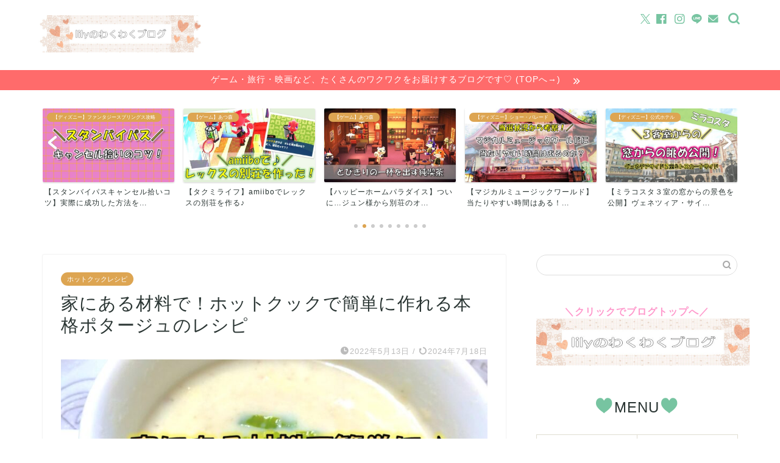

--- FILE ---
content_type: text/html; charset=UTF-8
request_url: https://magic-and-music.com/potage-recipe/
body_size: 33227
content:
<!DOCTYPE html><html lang="ja"><head prefix="og: http://ogp.me/ns# fb: http://ogp.me/ns/fb# article: http://ogp.me/ns/article#"><meta charset="utf-8"><meta http-equiv="X-UA-Compatible" content="IE=edge"><meta name="viewport" content="width=device-width, initial-scale=1"><meta property="og:type" content="blog"><meta property="og:title" content="家にある材料で！ホットクックで簡単に作れる本格ポタージュのレシピ｜lilyのわくわくブログ"><meta property="og:url" content="https://magic-and-music.com/potage-recipe/"><meta property="og:description" content="こんにちは&#x1f49b;ホットクック大好きな小学生２児のママlilyです&#x1f372; &nbsp; この記事で"><meta property="og:image" content="https://magic-and-music.com/wp-content/uploads/2022/05/ポタージュレシピアイキャッチ.jpg"><meta property="og:site_name" content="lilyのわくわくブログ"><meta property="fb:admins" content=""><meta name="twitter:card" content="summary"><meta name="description" content="こんにちは&#x1f49b;ホットクック大好きな小学生２児のママlilyです&#x1f372; &nbsp; この記事で"><link rel="canonical" href="https://magic-and-music.com/potage-recipe/"><title>家にある材料で！ホットクックで簡単に作れる本格ポタージュのレシピ｜lilyのわくわくブログ</title><meta name='robots' content='max-image-preview:large' /><link rel='dns-prefetch' href='//cdnjs.cloudflare.com' /><link rel='dns-prefetch' href='//www.googletagmanager.com' /><link rel="alternate" type="application/rss+xml" title="lilyのわくわくブログ &raquo; フィード" href="https://magic-and-music.com/feed/" /><link rel="alternate" type="application/rss+xml" title="lilyのわくわくブログ &raquo; コメントフィード" href="https://magic-and-music.com/comments/feed/" /><link rel="alternate" type="application/rss+xml" title="lilyのわくわくブログ &raquo; 家にある材料で！ホットクックで簡単に作れる本格ポタージュのレシピ のコメントのフィード" href="https://magic-and-music.com/potage-recipe/feed/" /><link rel="alternate" title="oEmbed (JSON)" type="application/json+oembed" href="https://magic-and-music.com/wp-json/oembed/1.0/embed?url=https%3A%2F%2Fmagic-and-music.com%2Fpotage-recipe%2F" /><link rel="alternate" title="oEmbed (XML)" type="text/xml+oembed" href="https://magic-and-music.com/wp-json/oembed/1.0/embed?url=https%3A%2F%2Fmagic-and-music.com%2Fpotage-recipe%2F&#038;format=xml" /><style id='wp-img-auto-sizes-contain-inline-css' type='text/css'>img:is([sizes=auto i],[sizes^="auto," i]){contain-intrinsic-size:3000px 1500px}
/*# sourceURL=wp-img-auto-sizes-contain-inline-css */</style><style id='wp-emoji-styles-inline-css' type='text/css'>img.wp-smiley, img.emoji {
		display: inline !important;
		border: none !important;
		box-shadow: none !important;
		height: 1em !important;
		width: 1em !important;
		margin: 0 0.07em !important;
		vertical-align: -0.1em !important;
		background: none !important;
		padding: 0 !important;
	}
/*# sourceURL=wp-emoji-styles-inline-css */</style><style id='wp-block-library-inline-css' type='text/css'>:root{--wp-block-synced-color:#7a00df;--wp-block-synced-color--rgb:122,0,223;--wp-bound-block-color:var(--wp-block-synced-color);--wp-editor-canvas-background:#ddd;--wp-admin-theme-color:#007cba;--wp-admin-theme-color--rgb:0,124,186;--wp-admin-theme-color-darker-10:#006ba1;--wp-admin-theme-color-darker-10--rgb:0,107,160.5;--wp-admin-theme-color-darker-20:#005a87;--wp-admin-theme-color-darker-20--rgb:0,90,135;--wp-admin-border-width-focus:2px}@media (min-resolution:192dpi){:root{--wp-admin-border-width-focus:1.5px}}.wp-element-button{cursor:pointer}:root .has-very-light-gray-background-color{background-color:#eee}:root .has-very-dark-gray-background-color{background-color:#313131}:root .has-very-light-gray-color{color:#eee}:root .has-very-dark-gray-color{color:#313131}:root .has-vivid-green-cyan-to-vivid-cyan-blue-gradient-background{background:linear-gradient(135deg,#00d084,#0693e3)}:root .has-purple-crush-gradient-background{background:linear-gradient(135deg,#34e2e4,#4721fb 50%,#ab1dfe)}:root .has-hazy-dawn-gradient-background{background:linear-gradient(135deg,#faaca8,#dad0ec)}:root .has-subdued-olive-gradient-background{background:linear-gradient(135deg,#fafae1,#67a671)}:root .has-atomic-cream-gradient-background{background:linear-gradient(135deg,#fdd79a,#004a59)}:root .has-nightshade-gradient-background{background:linear-gradient(135deg,#330968,#31cdcf)}:root .has-midnight-gradient-background{background:linear-gradient(135deg,#020381,#2874fc)}:root{--wp--preset--font-size--normal:16px;--wp--preset--font-size--huge:42px}.has-regular-font-size{font-size:1em}.has-larger-font-size{font-size:2.625em}.has-normal-font-size{font-size:var(--wp--preset--font-size--normal)}.has-huge-font-size{font-size:var(--wp--preset--font-size--huge)}:root .has-text-align-center{text-align:center}:root .has-text-align-left{text-align:left}:root .has-text-align-right{text-align:right}.has-fit-text{white-space:nowrap!important}#end-resizable-editor-section{display:none}.aligncenter{clear:both}.items-justified-left{justify-content:flex-start}.items-justified-center{justify-content:center}.items-justified-right{justify-content:flex-end}.items-justified-space-between{justify-content:space-between}.screen-reader-text{word-wrap:normal!important;border:0;clip-path:inset(50%);height:1px;margin:-1px;overflow:hidden;padding:0;position:absolute;width:1px}.screen-reader-text:focus{background-color:#ddd;clip-path:none;color:#444;display:block;font-size:1em;height:auto;left:5px;line-height:normal;padding:15px 23px 14px;text-decoration:none;top:5px;width:auto;z-index:100000}html :where(.has-border-color){border-style:solid}html :where([style*=border-top-color]){border-top-style:solid}html :where([style*=border-right-color]){border-right-style:solid}html :where([style*=border-bottom-color]){border-bottom-style:solid}html :where([style*=border-left-color]){border-left-style:solid}html :where([style*=border-width]){border-style:solid}html :where([style*=border-top-width]){border-top-style:solid}html :where([style*=border-right-width]){border-right-style:solid}html :where([style*=border-bottom-width]){border-bottom-style:solid}html :where([style*=border-left-width]){border-left-style:solid}html :where(img[class*=wp-image-]){height:auto;max-width:100%}:where(figure){margin:0 0 1em}html :where(.is-position-sticky){--wp-admin--admin-bar--position-offset:var(--wp-admin--admin-bar--height,0px)}@media screen and (max-width:600px){html :where(.is-position-sticky){--wp-admin--admin-bar--position-offset:0px}}

/*# sourceURL=wp-block-library-inline-css */</style><style id='wp-block-columns-inline-css' type='text/css'>.wp-block-columns{box-sizing:border-box;display:flex;flex-wrap:wrap!important}@media (min-width:782px){.wp-block-columns{flex-wrap:nowrap!important}}.wp-block-columns{align-items:normal!important}.wp-block-columns.are-vertically-aligned-top{align-items:flex-start}.wp-block-columns.are-vertically-aligned-center{align-items:center}.wp-block-columns.are-vertically-aligned-bottom{align-items:flex-end}@media (max-width:781px){.wp-block-columns:not(.is-not-stacked-on-mobile)>.wp-block-column{flex-basis:100%!important}}@media (min-width:782px){.wp-block-columns:not(.is-not-stacked-on-mobile)>.wp-block-column{flex-basis:0;flex-grow:1}.wp-block-columns:not(.is-not-stacked-on-mobile)>.wp-block-column[style*=flex-basis]{flex-grow:0}}.wp-block-columns.is-not-stacked-on-mobile{flex-wrap:nowrap!important}.wp-block-columns.is-not-stacked-on-mobile>.wp-block-column{flex-basis:0;flex-grow:1}.wp-block-columns.is-not-stacked-on-mobile>.wp-block-column[style*=flex-basis]{flex-grow:0}:where(.wp-block-columns){margin-bottom:1.75em}:where(.wp-block-columns.has-background){padding:1.25em 2.375em}.wp-block-column{flex-grow:1;min-width:0;overflow-wrap:break-word;word-break:break-word}.wp-block-column.is-vertically-aligned-top{align-self:flex-start}.wp-block-column.is-vertically-aligned-center{align-self:center}.wp-block-column.is-vertically-aligned-bottom{align-self:flex-end}.wp-block-column.is-vertically-aligned-stretch{align-self:stretch}.wp-block-column.is-vertically-aligned-bottom,.wp-block-column.is-vertically-aligned-center,.wp-block-column.is-vertically-aligned-top{width:100%}
/*# sourceURL=https://magic-and-music.com/wp-content/plugins/gutenberg/build/styles/block-library/columns/style.min.css */</style><style id='wp-block-categories-inline-css' type='text/css'>.wp-block-categories{box-sizing:border-box}.wp-block-categories.alignleft{margin-right:2em}.wp-block-categories.alignright{margin-left:2em}.wp-block-categories.wp-block-categories-dropdown.aligncenter{text-align:center}.wp-block-categories .wp-block-categories__label:not(.screen-reader-text){display:block;width:100%}
/*# sourceURL=https://magic-and-music.com/wp-content/plugins/gutenberg/build/styles/block-library/categories/style.min.css */</style><style id='wp-block-paragraph-inline-css' type='text/css'>.is-small-text{font-size:.875em}.is-regular-text{font-size:1em}.is-large-text{font-size:2.25em}.is-larger-text{font-size:3em}.has-drop-cap:not(:focus):first-letter{float:left;font-size:8.4em;font-style:normal;font-weight:100;line-height:.68;margin:.05em .1em 0 0;text-transform:uppercase}body.rtl .has-drop-cap:not(:focus):first-letter{float:none;margin-left:.1em}p.has-drop-cap.has-background{overflow:hidden}:root :where(p.has-background){padding:1.25em 2.375em}:where(p.has-text-color:not(.has-link-color)) a{color:inherit}p.has-text-align-left[style*="writing-mode:vertical-lr"],p.has-text-align-right[style*="writing-mode:vertical-rl"]{rotate:180deg}
/*# sourceURL=https://magic-and-music.com/wp-content/plugins/gutenberg/build/styles/block-library/paragraph/style.min.css */</style><style id='wp-block-tag-cloud-inline-css' type='text/css'>.wp-block-tag-cloud{box-sizing:border-box}.wp-block-tag-cloud.aligncenter{justify-content:center;text-align:center}.wp-block-tag-cloud a{display:inline-block;margin-right:5px}.wp-block-tag-cloud span{display:inline-block;margin-left:5px;text-decoration:none}:root :where(.wp-block-tag-cloud.is-style-outline){display:flex;flex-wrap:wrap;gap:1ch}:root :where(.wp-block-tag-cloud.is-style-outline a){border:1px solid;font-size:unset!important;margin-right:0;padding:1ch 2ch;text-decoration:none!important}
/*# sourceURL=https://magic-and-music.com/wp-content/plugins/gutenberg/build/styles/block-library/tag-cloud/style.min.css */</style><style id='global-styles-inline-css' type='text/css'>:root{--wp--preset--aspect-ratio--square: 1;--wp--preset--aspect-ratio--4-3: 4/3;--wp--preset--aspect-ratio--3-4: 3/4;--wp--preset--aspect-ratio--3-2: 3/2;--wp--preset--aspect-ratio--2-3: 2/3;--wp--preset--aspect-ratio--16-9: 16/9;--wp--preset--aspect-ratio--9-16: 9/16;--wp--preset--color--black: #000000;--wp--preset--color--cyan-bluish-gray: #abb8c3;--wp--preset--color--white: #ffffff;--wp--preset--color--pale-pink: #f78da7;--wp--preset--color--vivid-red: #cf2e2e;--wp--preset--color--luminous-vivid-orange: #ff6900;--wp--preset--color--luminous-vivid-amber: #fcb900;--wp--preset--color--light-green-cyan: #7bdcb5;--wp--preset--color--vivid-green-cyan: #00d084;--wp--preset--color--pale-cyan-blue: #8ed1fc;--wp--preset--color--vivid-cyan-blue: #0693e3;--wp--preset--color--vivid-purple: #9b51e0;--wp--preset--gradient--vivid-cyan-blue-to-vivid-purple: linear-gradient(135deg,rgb(6,147,227) 0%,rgb(155,81,224) 100%);--wp--preset--gradient--light-green-cyan-to-vivid-green-cyan: linear-gradient(135deg,rgb(122,220,180) 0%,rgb(0,208,130) 100%);--wp--preset--gradient--luminous-vivid-amber-to-luminous-vivid-orange: linear-gradient(135deg,rgb(252,185,0) 0%,rgb(255,105,0) 100%);--wp--preset--gradient--luminous-vivid-orange-to-vivid-red: linear-gradient(135deg,rgb(255,105,0) 0%,rgb(207,46,46) 100%);--wp--preset--gradient--very-light-gray-to-cyan-bluish-gray: linear-gradient(135deg,rgb(238,238,238) 0%,rgb(169,184,195) 100%);--wp--preset--gradient--cool-to-warm-spectrum: linear-gradient(135deg,rgb(74,234,220) 0%,rgb(151,120,209) 20%,rgb(207,42,186) 40%,rgb(238,44,130) 60%,rgb(251,105,98) 80%,rgb(254,248,76) 100%);--wp--preset--gradient--blush-light-purple: linear-gradient(135deg,rgb(255,206,236) 0%,rgb(152,150,240) 100%);--wp--preset--gradient--blush-bordeaux: linear-gradient(135deg,rgb(254,205,165) 0%,rgb(254,45,45) 50%,rgb(107,0,62) 100%);--wp--preset--gradient--luminous-dusk: linear-gradient(135deg,rgb(255,203,112) 0%,rgb(199,81,192) 50%,rgb(65,88,208) 100%);--wp--preset--gradient--pale-ocean: linear-gradient(135deg,rgb(255,245,203) 0%,rgb(182,227,212) 50%,rgb(51,167,181) 100%);--wp--preset--gradient--electric-grass: linear-gradient(135deg,rgb(202,248,128) 0%,rgb(113,206,126) 100%);--wp--preset--gradient--midnight: linear-gradient(135deg,rgb(2,3,129) 0%,rgb(40,116,252) 100%);--wp--preset--font-size--small: 13px;--wp--preset--font-size--medium: 20px;--wp--preset--font-size--large: 36px;--wp--preset--font-size--x-large: 42px;--wp--preset--spacing--20: 0.44rem;--wp--preset--spacing--30: 0.67rem;--wp--preset--spacing--40: 1rem;--wp--preset--spacing--50: 1.5rem;--wp--preset--spacing--60: 2.25rem;--wp--preset--spacing--70: 3.38rem;--wp--preset--spacing--80: 5.06rem;--wp--preset--shadow--natural: 6px 6px 9px rgba(0, 0, 0, 0.2);--wp--preset--shadow--deep: 12px 12px 50px rgba(0, 0, 0, 0.4);--wp--preset--shadow--sharp: 6px 6px 0px rgba(0, 0, 0, 0.2);--wp--preset--shadow--outlined: 6px 6px 0px -3px rgb(255, 255, 255), 6px 6px rgb(0, 0, 0);--wp--preset--shadow--crisp: 6px 6px 0px rgb(0, 0, 0);}:where(body) { margin: 0; }:where(.is-layout-flex){gap: 0.5em;}:where(.is-layout-grid){gap: 0.5em;}body .is-layout-flex{display: flex;}.is-layout-flex{flex-wrap: wrap;align-items: center;}.is-layout-flex > :is(*, div){margin: 0;}body .is-layout-grid{display: grid;}.is-layout-grid > :is(*, div){margin: 0;}body{padding-top: 0px;padding-right: 0px;padding-bottom: 0px;padding-left: 0px;}a:where(:not(.wp-element-button)){text-decoration: underline;}:root :where(.wp-element-button, .wp-block-button__link){background-color: #32373c;border-width: 0;color: #fff;font-family: inherit;font-size: inherit;font-style: inherit;font-weight: inherit;letter-spacing: inherit;line-height: inherit;padding-top: calc(0.667em + 2px);padding-right: calc(1.333em + 2px);padding-bottom: calc(0.667em + 2px);padding-left: calc(1.333em + 2px);text-decoration: none;text-transform: inherit;}.has-black-color{color: var(--wp--preset--color--black) !important;}.has-cyan-bluish-gray-color{color: var(--wp--preset--color--cyan-bluish-gray) !important;}.has-white-color{color: var(--wp--preset--color--white) !important;}.has-pale-pink-color{color: var(--wp--preset--color--pale-pink) !important;}.has-vivid-red-color{color: var(--wp--preset--color--vivid-red) !important;}.has-luminous-vivid-orange-color{color: var(--wp--preset--color--luminous-vivid-orange) !important;}.has-luminous-vivid-amber-color{color: var(--wp--preset--color--luminous-vivid-amber) !important;}.has-light-green-cyan-color{color: var(--wp--preset--color--light-green-cyan) !important;}.has-vivid-green-cyan-color{color: var(--wp--preset--color--vivid-green-cyan) !important;}.has-pale-cyan-blue-color{color: var(--wp--preset--color--pale-cyan-blue) !important;}.has-vivid-cyan-blue-color{color: var(--wp--preset--color--vivid-cyan-blue) !important;}.has-vivid-purple-color{color: var(--wp--preset--color--vivid-purple) !important;}.has-black-background-color{background-color: var(--wp--preset--color--black) !important;}.has-cyan-bluish-gray-background-color{background-color: var(--wp--preset--color--cyan-bluish-gray) !important;}.has-white-background-color{background-color: var(--wp--preset--color--white) !important;}.has-pale-pink-background-color{background-color: var(--wp--preset--color--pale-pink) !important;}.has-vivid-red-background-color{background-color: var(--wp--preset--color--vivid-red) !important;}.has-luminous-vivid-orange-background-color{background-color: var(--wp--preset--color--luminous-vivid-orange) !important;}.has-luminous-vivid-amber-background-color{background-color: var(--wp--preset--color--luminous-vivid-amber) !important;}.has-light-green-cyan-background-color{background-color: var(--wp--preset--color--light-green-cyan) !important;}.has-vivid-green-cyan-background-color{background-color: var(--wp--preset--color--vivid-green-cyan) !important;}.has-pale-cyan-blue-background-color{background-color: var(--wp--preset--color--pale-cyan-blue) !important;}.has-vivid-cyan-blue-background-color{background-color: var(--wp--preset--color--vivid-cyan-blue) !important;}.has-vivid-purple-background-color{background-color: var(--wp--preset--color--vivid-purple) !important;}.has-black-border-color{border-color: var(--wp--preset--color--black) !important;}.has-cyan-bluish-gray-border-color{border-color: var(--wp--preset--color--cyan-bluish-gray) !important;}.has-white-border-color{border-color: var(--wp--preset--color--white) !important;}.has-pale-pink-border-color{border-color: var(--wp--preset--color--pale-pink) !important;}.has-vivid-red-border-color{border-color: var(--wp--preset--color--vivid-red) !important;}.has-luminous-vivid-orange-border-color{border-color: var(--wp--preset--color--luminous-vivid-orange) !important;}.has-luminous-vivid-amber-border-color{border-color: var(--wp--preset--color--luminous-vivid-amber) !important;}.has-light-green-cyan-border-color{border-color: var(--wp--preset--color--light-green-cyan) !important;}.has-vivid-green-cyan-border-color{border-color: var(--wp--preset--color--vivid-green-cyan) !important;}.has-pale-cyan-blue-border-color{border-color: var(--wp--preset--color--pale-cyan-blue) !important;}.has-vivid-cyan-blue-border-color{border-color: var(--wp--preset--color--vivid-cyan-blue) !important;}.has-vivid-purple-border-color{border-color: var(--wp--preset--color--vivid-purple) !important;}.has-vivid-cyan-blue-to-vivid-purple-gradient-background{background: var(--wp--preset--gradient--vivid-cyan-blue-to-vivid-purple) !important;}.has-light-green-cyan-to-vivid-green-cyan-gradient-background{background: var(--wp--preset--gradient--light-green-cyan-to-vivid-green-cyan) !important;}.has-luminous-vivid-amber-to-luminous-vivid-orange-gradient-background{background: var(--wp--preset--gradient--luminous-vivid-amber-to-luminous-vivid-orange) !important;}.has-luminous-vivid-orange-to-vivid-red-gradient-background{background: var(--wp--preset--gradient--luminous-vivid-orange-to-vivid-red) !important;}.has-very-light-gray-to-cyan-bluish-gray-gradient-background{background: var(--wp--preset--gradient--very-light-gray-to-cyan-bluish-gray) !important;}.has-cool-to-warm-spectrum-gradient-background{background: var(--wp--preset--gradient--cool-to-warm-spectrum) !important;}.has-blush-light-purple-gradient-background{background: var(--wp--preset--gradient--blush-light-purple) !important;}.has-blush-bordeaux-gradient-background{background: var(--wp--preset--gradient--blush-bordeaux) !important;}.has-luminous-dusk-gradient-background{background: var(--wp--preset--gradient--luminous-dusk) !important;}.has-pale-ocean-gradient-background{background: var(--wp--preset--gradient--pale-ocean) !important;}.has-electric-grass-gradient-background{background: var(--wp--preset--gradient--electric-grass) !important;}.has-midnight-gradient-background{background: var(--wp--preset--gradient--midnight) !important;}.has-small-font-size{font-size: var(--wp--preset--font-size--small) !important;}.has-medium-font-size{font-size: var(--wp--preset--font-size--medium) !important;}.has-large-font-size{font-size: var(--wp--preset--font-size--large) !important;}.has-x-large-font-size{font-size: var(--wp--preset--font-size--x-large) !important;}
:where(.wp-block-columns.is-layout-flex){gap: 2em;}:where(.wp-block-columns.is-layout-grid){gap: 2em;}
/*# sourceURL=global-styles-inline-css */</style><style id='core-block-supports-inline-css' type='text/css'>.wp-container-core-columns-is-layout-9d6595d7{flex-wrap:nowrap;}
/*# sourceURL=core-block-supports-inline-css */</style><style id='classic-theme-styles-inline-css' type='text/css'>.wp-block-button__link{background-color:#32373c;border-radius:9999px;box-shadow:none;color:#fff;font-size:1.125em;padding:calc(.667em + 2px) calc(1.333em + 2px);text-decoration:none}.wp-block-file__button{background:#32373c;color:#fff}.wp-block-accordion-heading{margin:0}.wp-block-accordion-heading__toggle{background-color:inherit!important;color:inherit!important}.wp-block-accordion-heading__toggle:not(:focus-visible){outline:none}.wp-block-accordion-heading__toggle:focus,.wp-block-accordion-heading__toggle:hover{background-color:inherit!important;border:none;box-shadow:none;color:inherit;padding:var(--wp--preset--spacing--20,1em) 0;text-decoration:none}.wp-block-accordion-heading__toggle:focus-visible{outline:auto;outline-offset:0}
/*# sourceURL=https://magic-and-music.com/wp-content/plugins/gutenberg/build/styles/block-library/classic.min.css */</style><link rel='stylesheet' id='contact-form-7-css' href='https://magic-and-music.com/wp-content/plugins/contact-form-7/includes/css/styles.css?ver=6.1.4' type='text/css' media='all' /><link rel='stylesheet' id='pz-linkcard-css-css' href='//magic-and-music.com/wp-content/uploads/pz-linkcard/style/style.min.css?ver=2.5.8.5' type='text/css' media='all' /><link rel='stylesheet' id='yyi_rinker_stylesheet-css' href='https://magic-and-music.com/wp-content/plugins/yyi-rinker/css/style.css?v=1.11.1&#038;ver=6.9' type='text/css' media='all' /><link rel='stylesheet' id='parent-style-css' href='https://magic-and-music.com/wp-content/themes/jin/style.css?ver=6.9' type='text/css' media='all' /><link rel='stylesheet' id='theme-style-css' href='https://magic-and-music.com/wp-content/themes/jin-child/style.css?ver=6.9' type='text/css' media='all' /><link rel='stylesheet' id='swiper-style-css' href='https://cdnjs.cloudflare.com/ajax/libs/Swiper/4.0.7/css/swiper.min.css?ver=6.9' type='text/css' media='all' /> <script defer type="text/javascript" src="https://magic-and-music.com/wp-includes/js/jquery/jquery.min.js?ver=3.7.1" id="jquery-core-js"></script> <script defer type="text/javascript" src="https://magic-and-music.com/wp-includes/js/jquery/jquery-migrate.min.js?ver=3.4.1" id="jquery-migrate-js"></script> <script defer type="text/javascript" src="https://magic-and-music.com/wp-content/cache/autoptimize/js/autoptimize_single_9efd56b72b4340d81698220fddc4813c.js?v=1.11.1" id="yyi_rinker_event_tracking_script-js"></script> 
 <script defer type="text/javascript" src="https://www.googletagmanager.com/gtag/js?id=G-JM8GPY4TWK" id="google_gtagjs-js"></script> <script defer id="google_gtagjs-js-after" src="[data-uri]"></script> <link rel="https://api.w.org/" href="https://magic-and-music.com/wp-json/" /><link rel="alternate" title="JSON" type="application/json" href="https://magic-and-music.com/wp-json/wp/v2/posts/4849" /><link rel='shortlink' href='https://magic-and-music.com/?p=4849' /><meta name="generator" content="Site Kit by Google 1.170.0" /><script defer src="[data-uri]"></script><script defer type="text/javascript" src="//aml.valuecommerce.com/vcdal.js"></script><style>.yyi-rinker-images {
    display: flex;
    justify-content: center;
    align-items: center;
    position: relative;

}
div.yyi-rinker-image img.yyi-rinker-main-img.hidden {
    display: none;
}

.yyi-rinker-images-arrow {
    cursor: pointer;
    position: absolute;
    top: 50%;
    display: block;
    margin-top: -11px;
    opacity: 0.6;
    width: 22px;
}

.yyi-rinker-images-arrow-left{
    left: -10px;
}
.yyi-rinker-images-arrow-right{
    right: -10px;
}

.yyi-rinker-images-arrow-left.hidden {
    display: none;
}

.yyi-rinker-images-arrow-right.hidden {
    display: none;
}
div.yyi-rinker-contents.yyi-rinker-design-tate  div.yyi-rinker-box{
    flex-direction: column;
}

div.yyi-rinker-contents.yyi-rinker-design-slim div.yyi-rinker-box .yyi-rinker-links {
    flex-direction: column;
}

div.yyi-rinker-contents.yyi-rinker-design-slim div.yyi-rinker-info {
    width: 100%;
}

div.yyi-rinker-contents.yyi-rinker-design-slim .yyi-rinker-title {
    text-align: center;
}

div.yyi-rinker-contents.yyi-rinker-design-slim .yyi-rinker-links {
    text-align: center;
}
div.yyi-rinker-contents.yyi-rinker-design-slim .yyi-rinker-image {
    margin: auto;
}

div.yyi-rinker-contents.yyi-rinker-design-slim div.yyi-rinker-info ul.yyi-rinker-links li {
	align-self: stretch;
}
div.yyi-rinker-contents.yyi-rinker-design-slim div.yyi-rinker-box div.yyi-rinker-info {
	padding: 0;
}
div.yyi-rinker-contents.yyi-rinker-design-slim div.yyi-rinker-box {
	flex-direction: column;
	padding: 14px 5px 0;
}

.yyi-rinker-design-slim div.yyi-rinker-box div.yyi-rinker-info {
	text-align: center;
}

.yyi-rinker-design-slim div.price-box span.price {
	display: block;
}

div.yyi-rinker-contents.yyi-rinker-design-slim div.yyi-rinker-info div.yyi-rinker-title a{
	font-size:16px;
}

div.yyi-rinker-contents.yyi-rinker-design-slim ul.yyi-rinker-links li.amazonkindlelink:before,  div.yyi-rinker-contents.yyi-rinker-design-slim ul.yyi-rinker-links li.amazonlink:before,  div.yyi-rinker-contents.yyi-rinker-design-slim ul.yyi-rinker-links li.rakutenlink:before, div.yyi-rinker-contents.yyi-rinker-design-slim ul.yyi-rinker-links li.yahoolink:before, div.yyi-rinker-contents.yyi-rinker-design-slim ul.yyi-rinker-links li.mercarilink:before {
	font-size:12px;
}

div.yyi-rinker-contents.yyi-rinker-design-slim ul.yyi-rinker-links li a {
	font-size: 13px;
}
.entry-content ul.yyi-rinker-links li {
	padding: 0;
}

div.yyi-rinker-contents .yyi-rinker-attention.attention_desing_right_ribbon {
    width: 89px;
    height: 91px;
    position: absolute;
    top: -1px;
    right: -1px;
    left: auto;
    overflow: hidden;
}

div.yyi-rinker-contents .yyi-rinker-attention.attention_desing_right_ribbon span {
    display: inline-block;
    width: 146px;
    position: absolute;
    padding: 4px 0;
    left: -13px;
    top: 12px;
    text-align: center;
    font-size: 12px;
    line-height: 24px;
    -webkit-transform: rotate(45deg);
    transform: rotate(45deg);
    box-shadow: 0 1px 3px rgba(0, 0, 0, 0.2);
}

div.yyi-rinker-contents .yyi-rinker-attention.attention_desing_right_ribbon {
    background: none;
}
.yyi-rinker-attention.attention_desing_right_ribbon .yyi-rinker-attention-after,
.yyi-rinker-attention.attention_desing_right_ribbon .yyi-rinker-attention-before{
display:none;
}
div.yyi-rinker-use-right_ribbon div.yyi-rinker-title {
    margin-right: 2rem;
}</style><style type="text/css">#wrapper {
			background-color: #ffffff;
			background-image: url();
					}

		.related-entry-headline-text span:before,
		#comment-title span:before,
		#reply-title span:before {
			background-color: #77c4a1;
			border-color: #77c4a1 !important;
		}

		#breadcrumb:after,
		#page-top a {
			background-color: #77c4a1;
		}

		footer {
			background-color: #77c4a1;
		}

		.footer-inner a,
		#copyright,
		#copyright-center {
			border-color: #ffffff !important;
			color: #ffffff !important;
		}

		#footer-widget-area {
			border-color: #ffffff !important;
		}

		.page-top-footer a {
			color: #77c4a1 !important;
		}

		#breadcrumb ul li,
		#breadcrumb ul li a {
			color: #77c4a1 !important;
		}

		body,
		a,
		a:link,
		a:visited,
		.my-profile,
		.widgettitle,
		.tabBtn-mag label {
			color: #2a3533;
		}

		a:hover {
			color: #ffcd44;
		}

		.widget_nav_menu ul>li>a:before,
		.widget_categories ul>li>a:before,
		.widget_pages ul>li>a:before,
		.widget_recent_entries ul>li>a:before,
		.widget_archive ul>li>a:before,
		.widget_archive form:after,
		.widget_categories form:after,
		.widget_nav_menu ul>li>ul.sub-menu>li>a:before,
		.widget_categories ul>li>.children>li>a:before,
		.widget_pages ul>li>.children>li>a:before,
		.widget_nav_menu ul>li>ul.sub-menu>li>ul.sub-menu li>a:before,
		.widget_categories ul>li>.children>li>.children li>a:before,
		.widget_pages ul>li>.children>li>.children li>a:before {
			color: #77c4a1;
		}

		.widget_nav_menu ul .sub-menu .sub-menu li a:before {
			background-color: #2a3533 !important;
		}

		.d--labeling-act-border {
			border-color: rgba(42, 53, 51, 0.18);
		}

		.c--labeling-act.d--labeling-act-solid {
			background-color: rgba(42, 53, 51, 0.06);
		}

		.a--labeling-act {
			color: rgba(42, 53, 51, 0.6);
		}

		.a--labeling-small-act span {
			background-color: rgba(42, 53, 51, 0.21);
		}

		.c--labeling-act.d--labeling-act-strong {
			background-color: rgba(42, 53, 51, 0.045);
		}

		.d--labeling-act-strong .a--labeling-act {
			color: rgba(42, 53, 51, 0.75);
		}


		footer .footer-widget,
		footer .footer-widget a,
		footer .footer-widget ul li,
		.footer-widget.widget_nav_menu ul>li>a:before,
		.footer-widget.widget_categories ul>li>a:before,
		.footer-widget.widget_recent_entries ul>li>a:before,
		.footer-widget.widget_pages ul>li>a:before,
		.footer-widget.widget_archive ul>li>a:before,
		footer .widget_tag_cloud .tagcloud a:before {
			color: #ffffff !important;
			border-color: #ffffff !important;
		}

		footer .footer-widget .widgettitle {
			color: #ffffff !important;
			border-color: #dda552 !important;
		}

		footer .widget_nav_menu ul .children .children li a:before,
		footer .widget_categories ul .children .children li a:before,
		footer .widget_nav_menu ul .sub-menu .sub-menu li a:before {
			background-color: #ffffff !important;
		}

		#drawernav a:hover,
		.post-list-title,
		#prev-next p,
		#toc_container .toc_list li a {
			color: #2a3533 !important;
		}

		#header-box {
			background-color: #ffffff;
		}

		@media (min-width: 768px) {
			.top-image-meta {
				margin-top: calc(0px - 30px);
			}
		}

		@media (min-width: 1200px) {
			.top-image-meta {
				margin-top: calc(0px);
			}
		}

		.pickup-contents:before {
			background-color: #ffffff !important;
		}

		.main-image-text {
			color: #3b4675;
		}

		.main-image-text-sub {
			color: #686357;
		}

		@media (min-width: 481px) {
			#site-info {
				padding-top: 25px !important;
				padding-bottom: 25px !important;
			}
		}

		#site-info span a {
			color: #9b9b9b !important;
		}

		#headmenu .headsns .line a svg {
			fill: #77c4a1 !important;
		}

		#headmenu .headsns a,
		#headmenu {
			color: #77c4a1 !important;
			border-color: #77c4a1 !important;
		}

		.profile-follow .line-sns a svg {
			fill: #77c4a1 !important;
		}

		.profile-follow .line-sns a:hover svg {
			fill: #dda552 !important;
		}

		.profile-follow a {
			color: #77c4a1 !important;
			border-color: #77c4a1 !important;
		}

		.profile-follow a:hover,
		#headmenu .headsns a:hover {
			color: #dda552 !important;
			border-color: #dda552 !important;
		}

		.search-box:hover {
			color: #dda552 !important;
			border-color: #dda552 !important;
		}

		#header #headmenu .headsns .line a:hover svg {
			fill: #dda552 !important;
		}

		.cps-icon-bar,
		#navtoggle:checked+.sp-menu-open .cps-icon-bar {
			background-color: #9b9b9b;
		}

		#nav-container {
			background-color: #ffffff;
		}

		.menu-box .menu-item svg {
			fill: #595959;
		}

		#drawernav ul.menu-box>li>a,
		#drawernav2 ul.menu-box>li>a,
		#drawernav3 ul.menu-box>li>a,
		#drawernav4 ul.menu-box>li>a,
		#drawernav5 ul.menu-box>li>a,
		#drawernav ul.menu-box>li.menu-item-has-children:after,
		#drawernav2 ul.menu-box>li.menu-item-has-children:after,
		#drawernav3 ul.menu-box>li.menu-item-has-children:after,
		#drawernav4 ul.menu-box>li.menu-item-has-children:after,
		#drawernav5 ul.menu-box>li.menu-item-has-children:after {
			color: #595959 !important;
		}

		#drawernav ul.menu-box li a,
		#drawernav2 ul.menu-box li a,
		#drawernav3 ul.menu-box li a,
		#drawernav4 ul.menu-box li a,
		#drawernav5 ul.menu-box li a {
			font-size: 13px !important;
		}

		#drawernav3 ul.menu-box>li {
			color: #2a3533 !important;
		}

		#drawernav4 .menu-box>.menu-item>a:after,
		#drawernav3 .menu-box>.menu-item>a:after,
		#drawernav .menu-box>.menu-item>a:after {
			background-color: #595959 !important;
		}

		#drawernav2 .menu-box>.menu-item:hover,
		#drawernav5 .menu-box>.menu-item:hover {
			border-top-color: #77c4a1 !important;
		}

		.cps-info-bar a {
			background-color: #ff6b6b !important;
		}

		@media (min-width: 768px) {
			#main-contents-one .post-list-mag .post-list-item {
				width: 32%;
			}

			#main-contents-one .post-list-mag .post-list-item:not(:nth-child(3n)) {
				margin-right: 2%;
			}

			.tabBtn-mag {
				width: 85%;
				margin-bottom: 40px;
			}

			.tabBtn-mag label {
				padding: 10px 20px;
			}
		}

		@media (min-width: 768px) {

			#tab-1:checked~.tabBtn-mag li [for="tab-1"]:after,
			#tab-2:checked~.tabBtn-mag li [for="tab-2"]:after,
			#tab-3:checked~.tabBtn-mag li [for="tab-3"]:after,
			#tab-4:checked~.tabBtn-mag li [for="tab-4"]:after {
				border-top-color: #77c4a1 !important;
			}

			.tabBtn-mag label {
				border-bottom-color: #77c4a1 !important;
			}
		}

		#tab-1:checked~.tabBtn-mag li [for="tab-1"],
		#tab-2:checked~.tabBtn-mag li [for="tab-2"],
		#tab-3:checked~.tabBtn-mag li [for="tab-3"],
		#tab-4:checked~.tabBtn-mag li [for="tab-4"],
		#prev-next a.next:after,
		#prev-next a.prev:after,
		.more-cat-button a:hover span:before {
			background-color: #77c4a1 !important;
		}


		.swiper-slide .post-list-cat,
		.post-list-mag .post-list-cat,
		.post-list-mag3col .post-list-cat,
		.post-list-mag-sp1col .post-list-cat,
		.swiper-pagination-bullet-active,
		.pickup-cat,
		.post-list .post-list-cat,
		#breadcrumb .bcHome a:hover span:before,
		.popular-item:nth-child(1) .pop-num,
		.popular-item:nth-child(2) .pop-num,
		.popular-item:nth-child(3) .pop-num {
			background-color: #dda552 !important;
		}

		.sidebar-btn a,
		.profile-sns-menu {
			background-color: #dda552 !important;
		}

		.sp-sns-menu a,
		.pickup-contents-box a:hover .pickup-title {
			border-color: #77c4a1 !important;
			color: #77c4a1 !important;
		}

		.pro-line svg {
			fill: #77c4a1 !important;
		}

		.cps-post-cat a,
		.meta-cat,
		.popular-cat {
			background-color: #dda552 !important;
			border-color: #dda552 !important;
		}

		.tagicon,
		.tag-box a,
		#toc_container .toc_list>li,
		#toc_container .toc_title {
			color: #77c4a1 !important;
		}

		.widget_tag_cloud a::before {
			color: #2a3533 !important;
		}

		.tag-box a,
		#toc_container:before {
			border-color: #77c4a1 !important;
		}

		.cps-post-cat a:hover {
			color: #ffcd44 !important;
		}

		.pagination li:not([class*="current"]) a:hover,
		.widget_tag_cloud a:hover {
			background-color: #77c4a1 !important;
		}

		.pagination li:not([class*="current"]) a:hover {
			opacity: 0.5 !important;
		}

		.pagination li.current a {
			background-color: #77c4a1 !important;
			border-color: #77c4a1 !important;
		}

		.nextpage a:hover span {
			color: #77c4a1 !important;
			border-color: #77c4a1 !important;
		}

		.cta-content:before {
			background-color: #ffffff !important;
		}

		.cta-text,
		.info-title {
			color: #000000 !important;
		}

		#footer-widget-area.footer_style1 .widgettitle {
			border-color: #dda552 !important;
		}

		.sidebar_style1 .widgettitle,
		.sidebar_style5 .widgettitle {
			border-color: #77c4a1 !important;
		}

		.sidebar_style2 .widgettitle,
		.sidebar_style4 .widgettitle,
		.sidebar_style6 .widgettitle,
		#home-bottom-widget .widgettitle,
		#home-top-widget .widgettitle,
		#post-bottom-widget .widgettitle,
		#post-top-widget .widgettitle {
			background-color: #77c4a1 !important;
		}

		#home-bottom-widget .widget_search .search-box input[type="submit"],
		#home-top-widget .widget_search .search-box input[type="submit"],
		#post-bottom-widget .widget_search .search-box input[type="submit"],
		#post-top-widget .widget_search .search-box input[type="submit"] {
			background-color: #dda552 !important;
		}

		.tn-logo-size {
			font-size: 110% !important;
		}

		@media (min-width: 481px) {
			.tn-logo-size img {
				width: calc(110%*0.5) !important;
			}
		}

		@media (min-width: 768px) {
			.tn-logo-size img {
				width: calc(110%*2.2) !important;
			}
		}

		@media (min-width: 1200px) {
			.tn-logo-size img {
				width: 110% !important;
			}
		}

		.sp-logo-size {
			font-size: 120% !important;
		}

		.sp-logo-size img {
			width: 120% !important;
		}

		.cps-post-main ul>li:before,
		.cps-post-main ol>li:before {
			background-color: #dda552 !important;
		}

		.profile-card .profile-title {
			background-color: #77c4a1 !important;
		}

		.profile-card {
			border-color: #77c4a1 !important;
		}

		.cps-post-main a {
			color: #0044cc;
		}

		.cps-post-main .marker {
			background: -webkit-linear-gradient(transparent 60%, #f7d9cf 0%);
			background: linear-gradient(transparent 60%, #f7d9cf 0%);
		}

		.cps-post-main .marker2 {
			background: -webkit-linear-gradient(transparent 60%, #ffffaa 0%);
			background: linear-gradient(transparent 60%, #ffffaa 0%);
		}

		.cps-post-main .jic-sc {
			color: #77c4a1;
		}


		.simple-box1 {
			border-color: #77c4a1 !important;
		}

		.simple-box2 {
			border-color: #77c4a1 !important;
		}

		.simple-box3 {
			border-color: #ea418a !important;
		}

		.simple-box4 {
			border-color: #77c4a1 !important;
		}

		.simple-box4:before {
			background-color: #77c4a1;
		}

		.simple-box5 {
			border-color: #e896c7 !important;
		}

		.simple-box5:before {
			background-color: #e896c7;
		}

		.simple-box6 {
			background-color: #ebf6f5 !important;
		}

		.simple-box7 {
			border-color: #b9eadc !important;
		}

		.simple-box7:before {
			background-color: #b9eadc !important;
		}

		.simple-box8 {
			border-color: #ea91b3 !important;
		}

		.simple-box8:before {
			background-color: #ea91b3 !important;
		}

		.simple-box9:before {
			background-color: #eac5d5 !important;
		}

		.simple-box9:after {
			border-color: #eac5d5 #eac5d5 #fff #fff !important;
		}

		.kaisetsu-box1:before,
		.kaisetsu-box1-title {
			background-color: #77c4a1 !important;
		}

		.kaisetsu-box2 {
			border-color: #77c4a1 !important;
		}

		.kaisetsu-box2-title {
			background-color: #77c4a1 !important;
		}

		.kaisetsu-box4 {
			border-color: #77c4a1 !important;
		}

		.kaisetsu-box4-title {
			background-color: #77c4a1 !important;
		}

		.kaisetsu-box5:before {
			background-color: #57b3ba !important;
		}

		.kaisetsu-box5-title {
			background-color: #57b3ba !important;
		}

		.concept-box1 {
			border-color: #e0c179 !important;
		}

		.concept-box1:after {
			background-color: #e0c179 !important;
		}

		.concept-box1:before {
			content: "ポイント" !important;
			color: #e0c179 !important;
		}

		.concept-box2 {
			border-color: #e86371 !important;
		}

		.concept-box2:after {
			background-color: #e86371 !important;
		}

		.concept-box2:before {
			content: "注意点" !important;
			color: #e86371 !important;
		}

		.concept-box3 {
			border-color: #99efa4 !important;
		}

		.concept-box3:after {
			background-color: #99efa4 !important;
		}

		.concept-box3:before {
			content: "メリット" !important;
			color: #99efa4 !important;
		}

		.concept-box4 {
			border-color: #ed8989 !important;
		}

		.concept-box4:after {
			background-color: #ed8989 !important;
		}

		.concept-box4:before {
			content: "デメリット" !important;
			color: #ed8989 !important;
		}

		.concept-box5 {
			border-color: #dbdbdb !important;
		}

		.concept-box5:after {
			background-color: #dbdbdb !important;
		}

		.concept-box5:before {
			content: "information" !important;
			color: #dbdbdb !important;
		}

		.concept-box6 {
			border-color: #a0c9ef !important;
		}

		.concept-box6:after {
			background-color: #a0c9ef !important;
		}

		.concept-box6:before {
			content: "メモ" !important;
			color: #a0c9ef !important;
		}

		.innerlink-box1,
		.blog-card {
			border-color: #efa2d2 !important;
		}

		.innerlink-box1-title {
			background-color: #efa2d2 !important;
			border-color: #efa2d2 !important;
		}

		.innerlink-box1:before,
		.blog-card-hl-box {
			background-color: #efa2d2 !important;
		}

		.jin-ac-box01-title::after {
			color: #77c4a1;
		}

		.color-button01 a,
		.color-button01 a:hover,
		.color-button01:before {
			background-color: #97f4d8 !important;
		}

		.top-image-btn-color a,
		.top-image-btn-color a:hover,
		.top-image-btn-color:before {
			background-color: #dd0000 !important;
		}

		.color-button02 a,
		.color-button02 a:hover,
		.color-button02:before {
			background-color: #ea72a6 !important;
		}

		.color-button01-big a,
		.color-button01-big a:hover,
		.color-button01-big:before {
			background-color: #ea91b8 !important;
		}

		.color-button01-big a,
		.color-button01-big:before {
			border-radius: 50px !important;
		}

		.color-button01-big a {
			padding-top: 20px !important;
			padding-bottom: 20px !important;
		}

		.color-button02-big a,
		.color-button02-big a:hover,
		.color-button02-big:before {
			background-color: #ea96ba !important;
		}

		.color-button02-big a,
		.color-button02-big:before {
			border-radius: 50px !important;
		}

		.color-button02-big a {
			padding-top: 20px !important;
			padding-bottom: 20px !important;
		}

		.color-button01-big {
			width: 75% !important;
		}

		.color-button02-big {
			width: 75% !important;
		}

		.top-image-btn-color a:hover,
		.color-button01 a:hover,
		.color-button02 a:hover,
		.color-button01-big a:hover,
		.color-button02-big a:hover {
			opacity: 1;
		}

		.h2-style01 h2,
		.h2-style02 h2:before,
		.h2-style03 h2,
		.h2-style04 h2:before,
		.h2-style05 h2,
		.h2-style07 h2:before,
		.h2-style07 h2:after,
		.h3-style03 h3:before,
		.h3-style02 h3:before,
		.h3-style05 h3:before,
		.h3-style07 h3:before,
		.h2-style08 h2:after,
		.h2-style10 h2:before,
		.h2-style10 h2:after,
		.h3-style02 h3:after,
		.h4-style02 h4:before {
			background-color: #77c4a1 !important;
		}

		.h3-style01 h3,
		.h3-style04 h3,
		.h3-style05 h3,
		.h3-style06 h3,
		.h4-style01 h4,
		.h2-style02 h2,
		.h2-style08 h2,
		.h2-style08 h2:before,
		.h2-style09 h2,
		.h4-style03 h4 {
			border-color: #77c4a1 !important;
		}

		.h2-style05 h2:before {
			border-top-color: #77c4a1 !important;
		}

		.h2-style06 h2:before,
		.sidebar_style3 .widgettitle:after {
			background-image: linear-gradient(-45deg,
					transparent 25%,
					#77c4a1 25%,
					#77c4a1 50%,
					transparent 50%,
					transparent 75%,
					#77c4a1 75%,
					#77c4a1);
		}

		.jin-h2-icons.h2-style02 h2 .jic:before,
		.jin-h2-icons.h2-style04 h2 .jic:before,
		.jin-h2-icons.h2-style06 h2 .jic:before,
		.jin-h2-icons.h2-style07 h2 .jic:before,
		.jin-h2-icons.h2-style08 h2 .jic:before,
		.jin-h2-icons.h2-style09 h2 .jic:before,
		.jin-h2-icons.h2-style10 h2 .jic:before,
		.jin-h3-icons.h3-style01 h3 .jic:before,
		.jin-h3-icons.h3-style02 h3 .jic:before,
		.jin-h3-icons.h3-style03 h3 .jic:before,
		.jin-h3-icons.h3-style04 h3 .jic:before,
		.jin-h3-icons.h3-style05 h3 .jic:before,
		.jin-h3-icons.h3-style06 h3 .jic:before,
		.jin-h3-icons.h3-style07 h3 .jic:before,
		.jin-h4-icons.h4-style01 h4 .jic:before,
		.jin-h4-icons.h4-style02 h4 .jic:before,
		.jin-h4-icons.h4-style03 h4 .jic:before,
		.jin-h4-icons.h4-style04 h4 .jic:before {
			color: #77c4a1;
		}

		@media all and (-ms-high-contrast:none) {

			*::-ms-backdrop,
			.color-button01:before,
			.color-button02:before,
			.color-button01-big:before,
			.color-button02-big:before {
				background-color: #595857 !important;
			}
		}

		.jin-lp-h2 h2,
		.jin-lp-h2 h2 {
			background-color: transparent !important;
			border-color: transparent !important;
			color: #2a3533 !important;
		}

		.jincolumn-h3style2 {
			border-color: #77c4a1 !important;
		}

		.jinlph2-style1 h2:first-letter {
			color: #77c4a1 !important;
		}

		.jinlph2-style2 h2,
		.jinlph2-style3 h2 {
			border-color: #77c4a1 !important;
		}

		.jin-photo-title .jin-fusen1-down,
		.jin-photo-title .jin-fusen1-even,
		.jin-photo-title .jin-fusen1-up {
			border-left-color: #77c4a1;
		}

		.jin-photo-title .jin-fusen2,
		.jin-photo-title .jin-fusen3 {
			background-color: #77c4a1;
		}

		.jin-photo-title .jin-fusen2:before,
		.jin-photo-title .jin-fusen3:before {
			border-top-color: #77c4a1;
		}

		.has-huge-font-size {
			font-size: 42px !important;
		}

		.has-large-font-size {
			font-size: 36px !important;
		}

		.has-medium-font-size {
			font-size: 20px !important;
		}

		.has-normal-font-size {
			font-size: 16px !important;
		}

		.has-small-font-size {
			font-size: 13px !important;
		}</style><meta name="google-adsense-platform-account" content="ca-host-pub-2644536267352236"><meta name="google-adsense-platform-domain" content="sitekit.withgoogle.com">  <script type="application/ld+json">{
    "@context": "https://schema.org",
    "@type": "BlogPosting",
    "mainEntityOfPage": {
        "@type": "WebPage",
        "@id": "https://magic-and-music.com/potage-recipe/"
    },
    "headline": "家にある材料で！ホットクックで簡単に作れる本格ポタージュのレシピ",
    "description": "こんにちは&#x1f49b;ホットクック大好きな小学生２児のママlilyです&#x1f372; &nbsp; この記事では、 ホットクックとブレンダーでとっても簡単に作れる、 栄養満点で美味しい本格ポタージュの作り方 をご紹介します！ &n&hellip;",
    "datePublished": "2022-05-13T12:49:28+09:00",
    "dateModified": "2024-07-18T14:48:16+09:00",
    "author": {
        "@type": "Person",
        "name": "lily",
        "url": "https://magic-and-music.com/author/love-magic-lupin-19600310/"
    },
    "publisher": {
        "@type": "Organization",
        "name": "lilyのわくわくブログ",
        "url": "https://magic-and-music.com/",
        "logo": {
            "@type": "ImageObject",
            "url": "https://magic-and-music.com/wp-content/uploads/2021/10/cropped-icon_diamond.jpg"
        }
    },
    "image": "https://magic-and-music.com/wp-content/uploads/2022/05/ポタージュレシピアイキャッチ.jpg"
}</script> <script type="application/ld+json">{
    "@context": "https://schema.org",
    "@type": "BreadcrumbList",
    "itemListElement": [
        {
            "@type": "ListItem",
            "position": 1,
            "name": "HOME",
            "item": "https://magic-and-music.com/"
        },
        {
            "@type": "ListItem",
            "position": 2,
            "name": "ホットクックレシピ",
            "item": "https://magic-and-music.com/category/very_easy_recipe/hotcook-recipe/"
        },
        {
            "@type": "ListItem",
            "position": 3,
            "name": "家にある材料で！ホットクックで簡単に作れる本格ポタージュのレシピ",
            "item": "https://magic-and-music.com/potage-recipe/"
        }
    ]
}</script> <link rel="icon" href="https://magic-and-music.com/wp-content/uploads/2021/10/cropped-icon_diamond-32x32.jpg" sizes="32x32" /><link rel="icon" href="https://magic-and-music.com/wp-content/uploads/2021/10/cropped-icon_diamond-192x192.jpg" sizes="192x192" /><link rel="apple-touch-icon" href="https://magic-and-music.com/wp-content/uploads/2021/10/cropped-icon_diamond-180x180.jpg" /><meta name="msapplication-TileImage" content="https://magic-and-music.com/wp-content/uploads/2021/10/cropped-icon_diamond-270x270.jpg" /><style type="text/css" id="wp-custom-css">.proflink a{
	display:block;
	text-align:center;
	padding:7px 10px;
	background:#aaa;/*カラーは変更*/
	width:50%;
	margin:0 auto;
	margin-top:20px;
	border-radius:20px;
	border:3px double #fff;
	font-size:0.65rem;
	color:#fff;
}
.proflink a:hover{
		opacity:0.75;
}
@media (max-width: 767px) {
	.proflink a{
		margin-bottom:10px;
	}
}


/*=================================================================================
	カエレバ・ヨメレバ・トマレバ
=================================================================================*/

.cstmreba {
	width:98%;
	height:auto;
	margin:36px auto;
	font-family:'Lucida Grande','Hiragino Kaku Gothic ProN',Helvetica, Meiryo, sans-serif;
	line-height: 1.5;
	word-wrap: break-word;
	box-sizing: border-box;
	display: block;
}
/* WordPressで自動挿入されるPタグの余白を対処 */
.cstmreba p {
	margin: 0;
	padding: 0;
}
.cstmreba a {
	transition: 0.8s ;
	color:#285EFF; /* テキストリンクカラー */
}
.cstmreba a:hover {
	color:#FFCA28; /* テキストリンクカラー(マウスオーバー時) */
}
.cstmreba .booklink-box,
.cstmreba .kaerebalink-box,
.cstmreba .tomarebalink-box {
	width: 100%;
	background-color: #fafafa; /* 全体の背景カラー */
	overflow: hidden;
	border-radius: 0px;
	box-sizing: border-box;
	padding: 12px 8px;
	box-shadow: 0px 2px 5px 0 rgba(0,0,0,.26);
}
/* サムネイル画像ボックス */
.cstmreba .booklink-image,
.cstmreba .kaerebalink-image,
.cstmreba .tomarebalink-image {
	width:150px;
	float:left;
	margin:0 14px 0 0;
	text-align: center;
	background: #fff;
}
.cstmreba .booklink-image a,
.cstmreba .kaerebalink-image a,
.cstmreba .tomarebalink-image a {
	width:100%;
	display:block;
}
.cstmreba .booklink-image a img,
.cstmreba .kaerebalink-image a img,
.cstmreba .tomarebalink-image a img {
	margin:0 ;
	padding: 0;
	text-align:center;
	background: #fff;
}
.cstmreba .booklink-info,.cstmreba .kaerebalink-info,.cstmreba .tomarebalink-info {
	overflow:hidden;
	line-height:170%;
	color: #333;
}
/* infoボックス内リンク下線非表示 */
.cstmreba .booklink-info a,
.cstmreba .kaerebalink-info a,
.cstmreba .tomarebalink-info a {
	text-decoration: none;
}
/* 作品・商品・ホテル名 リンク */
.cstmreba .booklink-name>a,
.cstmreba .kaerebalink-name>a,
.cstmreba .tomarebalink-name>a {
	border-bottom: 1px solid ;
	font-size:16px;
}
/* powered by */
.cstmreba .booklink-powered-date,
.cstmreba .kaerebalink-powered-date,
.cstmreba .tomarebalink-powered-date {
	font-size:10px;
	line-height:150%;
}
.cstmreba .booklink-powered-date a,
.cstmreba .kaerebalink-powered-date a,
.cstmreba .tomarebalink-powered-date a {
	color:#333;
	border-bottom: none ;
}
.cstmreba .booklink-powered-date a:hover,
.cstmreba .kaerebalink-powered-date a:hover,
.cstmreba .tomarebalink-powered-date a:hover {
	color:#333;
	border-bottom: 1px solid #333 ;
}
/* 著者・住所 */
.cstmreba .booklink-detail,.cstmreba .kaerebalink-detail,.cstmreba .tomarebalink-address {
	font-size:12px;
}
.cstmreba .kaerebalink-link1 div img,.cstmreba .booklink-link2 div img,.cstmreba .tomarebalink-link1 div img {
	display:none !important;
}
.cstmreba .kaerebalink-link1, .cstmreba .booklink-link2,.cstmreba .tomarebalink-link1 {
	display: inline-block;
	width: 100%;
	margin-top: 5px;
}
.cstmreba .booklink-link2>div,
.cstmreba .kaerebalink-link1>div,
.cstmreba .tomarebalink-link1>div {
	float:left;
	width:24%;
	min-width:128px;
	margin:0.5%;
}
/***** ボタンデザインここから ******/
.cstmreba .booklink-link2 a,
.cstmreba .kaerebalink-link1 a,
.cstmreba .tomarebalink-link1 a {
	width: 100%;
	display: inline-block;
	text-align: center;
	box-sizing: border-box;
	margin: 1px 0;
	padding:3% 0.5%;
	border-radius: 8px;
	font-size: 13px;
	font-weight: bold;
	line-height: 180%;
	color: #fff;
	box-shadow: 0px 2px 4px 0 rgba(0,0,0,.26);
}
/* トマレバ */
.cstmreba .tomarebalink-link1 .shoplinkrakuten a {background: #76ae25; border: 2px solid #76ae25; }/* 楽天トラベル */
.cstmreba .tomarebalink-link1 .shoplinkjalan a { background: #ff7a15; border: 2px solid #ff7a15;}/* じゃらん */
.cstmreba .tomarebalink-link1 .shoplinkjtb a { background: #c81528; border: 2px solid #c81528;}/* JTB */
.cstmreba .tomarebalink-link1 .shoplinkknt a { background: #0b499d; border: 2px solid #0b499d;}/* KNT */
.cstmreba .tomarebalink-link1 .shoplinkikyu a { background: #bf9500; border: 2px solid #bf9500;}/* 一休 */
.cstmreba .tomarebalink-link1 .shoplinkrurubu a { background: #000066; border: 2px solid #000066;}/* るるぶ */
.cstmreba .tomarebalink-link1 .shoplinkyahoo a { background: #ff0033; border: 2px solid #ff0033;}/* Yahoo!トラベル */
.cstmreba .tomarebalink-link1 .shoplinkhis a { background: #004bb0; border: 2px solid #004bb0;}/*** HIS ***/
/* カエレバ */
.cstmreba .kaerebalink-link1 .shoplinkyahoo a {background:#ff0033; border:2px solid #ff0033; letter-spacing:normal;} /* Yahoo!ショッピング */
.cstmreba .kaerebalink-link1 .shoplinkbellemaison a { background:#84be24 ; border: 2px solid #84be24;}	/* ベルメゾン */
.cstmreba .kaerebalink-link1 .shoplinkcecile a { background:#8d124b; border: 2px solid #8d124b;} /* セシール */
.cstmreba .kaerebalink-link1 .shoplinkwowma a { background:#ea5404; border: 2px solid #ea5404;} /* Wowma */
.cstmreba .kaerebalink-link1 .shoplinkkakakucom a {background:#314995; border: 2px solid #314995;} /* 価格コム */
/* ヨメレバ */
.cstmreba .booklink-link2 .shoplinkkindle a { background:#007dcd; border: 2px solid #007dcd;} /* Kindle */
.cstmreba .booklink-link2 .shoplinkrakukobo a { background:#bf0000; border: 2px solid #bf0000;} /* 楽天kobo */
.cstmreba .booklink-link2  .shoplinkbk1 a { background:#0085cd; border: 2px solid #0085cd;} /* honto */
.cstmreba .booklink-link2 .shoplinkehon a { background:#2a2c6d; border: 2px solid #2a2c6d;} /* ehon */
.cstmreba .booklink-link2 .shoplinkkino a { background:#003e92; border: 2px solid #003e92;} /* 紀伊國屋書店 */
.cstmreba .booklink-link2 .shoplinkebj a { background:#f8485e; border: 2px solid #f8485e;} /* ebookjapan */
.cstmreba .booklink-link2 .shoplinktoshokan a { background:#333333; border: 2px solid #333333;} /* 図書館 */
/* カエレバ・ヨメレバ共通 */
.cstmreba .kaerebalink-link1 .shoplinkamazon a,
.cstmreba .booklink-link2 .shoplinkamazon a {
	background:#FF9901;
	border: 2px solid #ff9901;
} /* Amazon */
.cstmreba .kaerebalink-link1 .shoplinkrakuten a,
.cstmreba .booklink-link2 .shoplinkrakuten a {
	background: #bf0000;
	border: 2px solid #bf0000;
} /* 楽天 */
.cstmreba .kaerebalink-link1 .shoplinkseven a,
.cstmreba .booklink-link2 .shoplinkseven a {
	background:#225496;
	border: 2px solid #225496;
} /* 7net */
/****** ボタンカラー ここまで *****/

/***** ボタンデザイン　マウスオーバー時ここから *****/
.cstmreba .booklink-link2 a:hover,
.cstmreba .kaerebalink-link1 a:hover,
.cstmreba .tomarebalink-link1 a:hover {
	background: #fff;
}
/* トマレバ */
.cstmreba .tomarebalink-link1 .shoplinkrakuten a:hover { color: #76ae25; }/* 楽天トラベル */
.cstmreba .tomarebalink-link1 .shoplinkjalan a:hover { color: #ff7a15; }/* じゃらん */
.cstmreba .tomarebalink-link1 .shoplinkjtb a:hover { color: #c81528; }/* JTB */
.cstmreba .tomarebalink-link1 .shoplinkknt a:hover { color: #0b499d; }/* KNT */
.cstmreba .tomarebalink-link1 .shoplinkikyu a:hover { color: #bf9500; }/* 一休 */
.cstmreba .tomarebalink-link1 .shoplinkrurubu a:hover { color: #000066; }/* るるぶ */
.cstmreba .tomarebalink-link1 .shoplinkyahoo a:hover { color: #ff0033; }/* Yahoo!トラベル */
.cstmreba .tomarebalink-link1 .shoplinkhis a:hover { color: #004bb0; }/*** HIS ***/
/* カエレバ */
.cstmreba .kaerebalink-link1 .shoplinkyahoo a:hover {color:#ff0033;} /* Yahoo!ショッピング */
.cstmreba .kaerebalink-link1 .shoplinkbellemaison a:hover { color:#84be24 ; }	/* ベルメゾン */
.cstmreba .kaerebalink-link1 .shoplinkcecile a:hover { color:#8d124b; } /* セシール */
.cstmreba .kaerebalink-link1 .shoplinkwowma a:hover { color:#ea5404; } /* Wowma */
.cstmreba .kaerebalink-link1 .shoplinkkakakucom a:hover {color:#314995;} /* 価格コム */
/* ヨメレバ */
.cstmreba .booklink-link2 .shoplinkkindle a:hover { color:#007dcd;} /* Kindle */
.cstmreba .booklink-link2 .shoplinkrakukobo a:hover { color:#bf0000; } /* 楽天kobo */
.cstmreba .booklink-link2 .shoplinkbk1 a:hover { color:#0085cd; } /* honto */
.cstmreba .booklink-link2 .shoplinkehon a:hover { color:#2a2c6d; } /* ehon */
.cstmreba .booklink-link2 .shoplinkkino a:hover { color:#003e92; } /* 紀伊國屋書店 */
.cstmreba .booklink-link2 .shoplinkebj a:hover { color:#f8485e; } /* ebookjapan */
.cstmreba .booklink-link2 .shoplinktoshokan a:hover { color:#333333; } /* 図書館 */
/* カエレバ・ヨメレバ共通 */
.cstmreba .kaerebalink-link1 .shoplinkamazon a:hover,
.cstmreba .booklink-link2 .shoplinkamazon a:hover {
	color:#FF9901; } /* Amazon */
.cstmreba .kaerebalink-link1 .shoplinkrakuten a:hover,
.cstmreba .booklink-link2 .shoplinkrakuten a:hover {
	color: #bf0000; } /* 楽天 */
.cstmreba .kaerebalink-link1 .shoplinkseven a:hover,
.cstmreba .booklink-link2 .shoplinkseven a:hover {
	color:#225496;} /* 7net */
/***** ボタンデザイン　マウスオーバー時ここまで *****/
.cstmreba .booklink-footer {
	clear:both;
}

/*****  解像度768px以下のスタイル *****/
@media screen and (max-width:768px){
	.cstmreba .booklink-image,
	.cstmreba .kaerebalink-image,
	.cstmreba .tomarebalink-image {
		width:100%;
		float:none;
	}
	.cstmreba .booklink-link2>div,
	.cstmreba .kaerebalink-link1>div,
	.cstmreba .tomarebalink-link1>div {
		width: 32.33%;
		margin: 0.5%;
	}
	.cstmreba .booklink-info,
	.cstmreba .kaerebalink-info,
	.cstmreba .tomarebalink-info {
	  text-align:center;
	  padding-bottom: 1px;
	}
}

/*****  解像度480px以下のスタイル *****/
@media screen and (max-width:480px){
	.cstmreba .booklink-link2>div,
	.cstmreba .kaerebalink-link1>div,
	.cstmreba .tomarebalink-link1>div {
		width: 49%;
		margin: 0.5%;
	}
}

/* カエレバ・ヨメレバ・トマレバ全体のアイコンフォントを非表示 */
.kaerebalink-box a[target="_blank"]::after,
.booklink-box a[target="_blank"]::after,
.tomarebalink-box a[target="_blank"]::after {
	content: none;
}

/*トップページおすすめ*/
#pickup{
  display:flex;
  flex-direction: row;
  flex-wrap: wrap;
  justify-content: space-between;
  margin-top:0.5em;
  margin-bottom:2em;
}
#pickup .pickup_post{
  width:24%;
}
@media only screen and (max-width: 767px) {
  #pickup .pickup_post{
    width:48%;
    margin-bottom:1em;
  }
}
#pickup .pickup_post a img{
  box-shadow: 0 0 3px 0 rgba(0,0,0,.12), 0 2px 3px 0 rgba(0,0,0,.22);
  border-radius:2px;
  transition: .3s ease-in-out;
}
#pickup .pickup_post a img:hover{
  box-shadow: 0 13px 20px -3px rgba(0,0,0,.24);
}


/******************
ブログカードの見た目調整
******************/
a.blog-card{
	padding-bottom:40px;
	box-shadow: 0 0px 10px rgba(0,0,0,0.2);
  border: solid 1px;
	border-radius: 2px;
	border-color: #dedede !important;
	background-color: #fff;
}
a.blog-card{
	position: relative;
}
a.blog-card:after{
	position: absolute;
	font-family: 'Quicksand','Avenir','Arial',sans-serif,'Font Awesome 5 Free';
	content:'続きを読む \f101';
	font-weight: bold;
	right:10px;
	bottom: 10px;
	padding:1px 10px;
	background:#333;/*「続きを読む」の背景色*/
	color:#fff;/*「続きを読む」の文字色*/
	font-size: .8em;
	border-radius:2px;
}
/*「あわせて読みたい」を消す*/
.blog-card-hl-box{
	display:none;
}
/*説明文を消す*/
.blog-card-excerpt{
display:none;
}
/***********************
ブログカードの見た目調整ここまで
***********************/

/******************
RINKERカスタマイズ
******************/
ul.yyi-rinker-links {
padding: 0!important;
}

div.yyi-rinker-contents img{
max-width:100px;
}



/* 商品タイトル　リンク色変更 */
div.yyi-rinker-title a {
color: #1a62af!important;/*通常時の色*/
font-weight: bold;
}
div.yyi-rinker-title a:hover {/*ホバーした時の色*/
color: #e16d15!important;
}
div.yyi-rinker-contents ul.yyi-rinker-links {
margin-bottom: 0!important;
}
/* rinker ボタン高さを44pxに */
div.yyi-rinker-contents ul.yyi-rinker-links li {
font-size: .9em;
letter-spacing: .1em;
margin: 6px 10px 6px 0px;
padding: 0;
}
div.yyi-rinker-contents ul.yyi-rinker-links li a{
height:44px;
line-height:44px;
}
div.yyi-rinker-contents ul.yyi-rinker-links li a:hover {
color: white!important;
opacity: 1;
}
div.yyi-rinker-contents ul.yyi-rinker-links li:hover {
opacity:0.9;
}
/* ボタン色変更 */
div.yyi-rinker-contents ul.yyi-rinker-links li.amazonlink { /* Amazon */
background: #ffb745; /* 背景色 */
}
div.yyi-rinker-contents ul.yyi-rinker-links li.rakutenlink { /* 楽天 */
background: #d35c53; /* 背景色 */
}
div.yyi-rinker-contents ul.yyi-rinker-links li.yahoolink { /* Yahoo */
background: #65adf3; /* 背景色 */
}
/* rinker サムネイル幅を230pxに */
div.yyi-rinker-contents div.yyi-rinker-image {
width: 100px;
min-width: 100px;
padding: 0;
margin-right: 10px;
}
div.yyi-rinker-contents img.yyi-rinker-main-img {
width: auto;
}
/*商品タイトル・詳細・ボタン*/
div.yyi-rinker-contents div.yyi-rinker-info {
width: 100%;
}

/* スマホサイズのみ適用 */
@media screen and (max-width:767px) {
div.yyi-rinker-contents div.yyi-rinker-box{
display:block;
}
/* 画像を中央そろえ */
div.yyi-rinker-contents div.yyi-rinker-image{
margin-left:auto;
margin-right:auto
}
div.yyi-rinker-contents ul.yyi-rinker-links li{
text-align:center;
width: 100%;
margin: 6px 0px;
}
/* rinker 商品詳細（文字とボタン部分）幅を広げる */
div.yyi-rinker-contents div.yyi-rinker-box div.yyi-rinker-info {
width: 95%;
margin: 0 auto;
text-align: center;
}
/*メーカー名・価格・日付部分*/
div.yyi-rinker-contents div.yyi-rinker-detail {
padding-left: 0;/*余計な余白を削除*/
}
div.yyi-rinker-contents div.yyi-rinker-detail　div.price-box {
font-size: .5em;
}
/*値段部分*/
div.yyi-rinker-contents div.yyi-rinker-detail　div.price-box .price {
font-size: 2em;
margin: 5px;
display: block;
}
div.yyi-rinker-contents div.yyi-rinker-image {
width: 230px;
min-width: 140px;
}}

/*スマホボタン表示中央*/
@media (max-width: 420px) and (min-width: 321px){
body div.yyi-rinker-contents ul.yyi-rinker-links li a {
padding: 0;
}}
/******************
RINKERカスタマイズここまで
******************/

/*————————————
リンカーフリーリンクボタンカラー変更
————————————*/
div.yyi-rinker-contents ul.yyi-rinker-links li.freelink1 a{
background: #6cc655;
border: 2px solid #6cc655;
}
div.yyi-rinker-contents ul.yyi-rinker-links li.freelink2 a{
background: #ff5800;
border: 2px solid #ff5800;
}
div.yyi-rinker-contents ul.yyi-rinker-links li.freelink3 a{
background: #4072b3;
border: 2px solid #4072b3;
}
div.yyi-rinker-contents ul.yyi-rinker-links li.freelink4 a{
background: #4072b3;
border: 2px solid #4072b3;
}


/************************************
** ボックスメニュー　設定
************************************/
.p-nav{
margin:2em 0;/* 全体外余白 */
padding:0;/* 全体内余白 */
}
.p-nav ul{
display:-webkit-box;
display:-ms-flexbox;
display:flex;
-ms-flex-wrap: wrap;
flex-wrap: wrap;
-webkit-box-pack: center;
-ms-flex-pack: center;
justify-content: center;
list-style:none;
margin:0 !important;
padding:0 !important;
border:none;
}
.p-nav ul li{
-ms-flex-preferred-size: calc(100%/4);/* 4列 */
flex-basis: calc(100%/4);/* 4列 */
margin:0 !important;
padding:0 !important;
text-align:center;
box-shadow: inset 1px 1px 0 0 #e0ddd1, 1px 1px 0 0 #e0ddd1, 1px 0 0 0 #e0ddd1;/* 罫線 */
display:-webkit-box;
display:-ms-flexbox;
display:flex;
-webkit-box-align: center;
-ms-flex-align: center;
align-items: center;
-webkit-box-orient: vertical;
-webkit-box-direction: reverse;
-ms-flex-direction: column-reverse;
flex-direction: column-reverse;
min-height:100px;/* 最低の高さ */
cursor:pointer;
background:#fff;/* 背景色 */
}
.p-nav ul li:hover{
z-index:2;
box-shadow: inset 2px 2px 0 0 #f6a068, 2px 2px 0 0 #f6a068, 2px 0 0 0 #f6a068, 0 2px 0 0 #f6a068;/* 罫線(マウスホバー) */
transition: 0.35s ease-in-out;
}
.p-nav ul li:before{
content:unset !important;
}
.p-nav ul li a{
display:block;
padding: 0.5em 1em;/* 内余白 */
text-decoration:none;
width:100%;
}
.p-nav ul li a:hover{
background:none;
opacity:1;
}
.p-nav ul li a img{
max-width:50% !important;/* 画像横幅 */
height: auto !important;
filter: drop-shadow(0px 0px 3px rgba(0,0,0,0.1));/* 画像影 */
display: inline-block;
}
.p-nav .p-nav-title{
display: block;
color: #666;/* 文字色 */
font-size: 0.7em;/* 文字大きさ */
letter-spacing: 1px;
font-weight: 600;/* 文字太さ */
text-align: center;
line-height: 1.5;/* 文字行間高さ */
}
/* サイドバー */
.sideber .p-nav ul li{
-ms-flex-preferred-size: calc(100%/2);/* 2列 */
flex-basis: calc(100%/2);/* 2列 */
}
/* スマホ */
@media screen and (max-width: 559px) {
  .p-nav ul li{
    -ms-flex-preferred-size: calc(100%/2);/* 2列 */
    flex-basis: calc(100%/2);/* 2列 */
  }
}
/* fontawesome */
.p-nav ul li a i,.p-nav ul li a svg{
font-size: 40px;/* アイコン大きさ */
padding: 10px 0;/* アイコン余白 */
color:#F78585;/* アイコン色 */
display:inline-block;
}

***********************************
固定ページタイトル非表示
***********************************
.page-id-14405 .entry-title {
   display: none;
}</style>   <script defer src="https://www.googletagmanager.com/gtag/js?id=UA-203240028-1"></script> <script defer src="[data-uri]"></script> <meta name="google-site-verification" content="fAzxfV5fk7k8LxWtH1zbe0WYWs1WubCnTtbD9lkwaIU" /> <script defer src="[data-uri]"></script><script defer type="text/javascript" src="//aml.valuecommerce.com/vcdal.js"></script> <script defer type="text/javascript" src="//mlb.valuecommerce.com/mylinkbox.js"></script> <script async src="https://pagead2.googlesyndication.com/pagead/js/adsbygoogle.js?client=ca-pub-9274855851449139"
     crossorigin="anonymous"></script> </head><body class="wp-singular post-template-default single single-post postid-4849 single-format-standard wp-theme-jin wp-child-theme-jin-child" id="nofont-style"><div id="wrapper"><div id="scroll-content" class="animate-off"><div id="header-box" class="tn_on header-box animate-off"><div id="header" class="header-type1 header animate-off"><div id="site-info" class="ef"> <span class="tn-logo-size"><a href='https://magic-and-music.com/' title='lilyのわくわくブログ' rel='home'><img src='https://magic-and-music.com/wp-content/uploads/2025/02/IMG_9885.jpeg' alt='lilyのわくわくブログ'></a></span></div><div id="headmenu"> <span class="headsns tn_sns_on"> <span class="twitter"><a href="#"><i class="jic-type jin-ifont-twitter" aria-hidden="true"></i></a></span> <span class="facebook"> <a href="#"><i class="jic-type jin-ifont-facebook" aria-hidden="true"></i></a> </span> <span class="instagram"> <a href="#"><i class="jic-type jin-ifont-instagram" aria-hidden="true"></i></a> </span> <span class="line"> <a href="#" target="_blank"><i class="jic-type jin-ifont-line" aria-hidden="true"></i></a> </span> <span class="jin-contact"> <a href="#"><i class="jic-type jin-ifont-mail" aria-hidden="true"></i></a> </span> </span> <span class="headsearch tn_search_on"><form class="search-box" role="search" method="get" id="searchform" action="https://magic-and-music.com/"> <input type="search" placeholder="" class="text search-text" value="" name="s" id="s"> <input type="submit" id="searchsubmit" value="&#xe931;"></form> </span></div></div></div><div class="cps-info-bar animate-off"> <a href="https://magic-and-music.com/"><span>ゲーム・旅行・映画など、たくさんのワクワクをお届けするブログです♡ (TOPへ→)　</span></a></div><div class="clearfix"></div><div class="pickup-contents-box-post-type animate-off"><div class="swiper-container"><ul class="pickup-contents swiper-wrapper"><li class="swiper-slide"> <a href="https://magic-and-music.com/forest_theater_entry/" target=""><div class="pickup-image"> <img src="https://magic-and-music.com/wp-content/uploads/2024/07/マジカルミュージックワールド当たりやすい時間考察-アイキャッチ-640x360.jpg" alt="マジカルミュージックワールド当たりやすい時間考察-アイキャッチ" width="216" height="121" /> <span class="cps-post-cat pickup-cat category-show" style="background-color:!important;" >【ディズニー】ショー・パレード</span></div><div class="pickup-title">【マジカルミュージックワールド】当たりやすい時間はある！...</div> </a></li><li class="swiper-slide"> <a href="https://magic-and-music.com/canceled-standbypass/" target=""><div class="pickup-image"> <img src="https://magic-and-music.com/wp-content/uploads/2021/12/ディズニー攻略アイキャッチ-640x360.jpg" alt="スタンバイパスキャンセル拾いのコツ-アイキャッチ" width="216" height="121" /> <span class="cps-post-cat pickup-cat category-fantasy_springs" style="background-color:!important;" >【ディズニー】ファンタジースプリングス攻略</span></div><div class="pickup-title">【スタンバイパスキャンセル拾いコツ】実際に成功した方法を...</div> </a></li><li class="swiper-slide"> <a href="https://magic-and-music.com/rex_villa/" target=""><div class="pickup-image"> <img src="https://magic-and-music.com/wp-content/uploads/2024/01/【記事用】レックス別荘作り-640x360.jpg" alt="レックス別荘作りアイキャッチ" width="216" height="121" /> <span class="cps-post-cat pickup-cat category-atsumori" style="background-color:!important;" >【ゲーム】あつ森</span></div><div class="pickup-title">【タクミライフ】amiiboでレックスの別荘を作る♪</div> </a></li><li class="swiper-slide"> <a href="https://magic-and-music.com/happyhomeparadise-jun/" target=""><div class="pickup-image"> <img src="https://magic-and-music.com/wp-content/uploads/2023/01/ハピパラ-ジュンアイキャッチ-640x360.jpg" alt="ハピパラ-ジュン-アイキャッチ" width="216" height="121" /> <span class="cps-post-cat pickup-cat category-atsumori" style="background-color:!important;" >【ゲーム】あつ森</span></div><div class="pickup-title">【ハッピーホームパラダイス】ついに…ジュン様から別荘のオ...</div> </a></li><li class="swiper-slide"> <a href="https://magic-and-music.com/forest_theater_entry/" target=""><div class="pickup-image"> <img src="https://magic-and-music.com/wp-content/uploads/2024/07/マジカルミュージックワールド当たりやすい時間考察-アイキャッチ-640x360.jpg" alt="マジカルミュージックワールド当たりやすい時間考察-アイキャッチ" width="216" height="121" /> <span class="cps-post-cat pickup-cat category-show" style="background-color:!important;" >【ディズニー】ショー・パレード</span></div><div class="pickup-title">【マジカルミュージックワールド】当たりやすい時間はある！...</div> </a></li><li class="swiper-slide"> <a href="https://magic-and-music.com/miracosta_report_2020/" target=""><div class="pickup-image"> <img src="https://magic-and-music.com/wp-content/uploads/2021/08/ミラコスタ客室アイキャッチ-640x360.jpg" alt="ミラコスタ客室紹介記事-アイキャッチ" width="216" height="121" /> <span class="cps-post-cat pickup-cat category-disney-hotel" style="background-color:!important;" >【ディズニー】公式ホテル</span></div><div class="pickup-title">【ミラコスタ３室の窓からの景色を公開】ヴェネツィア・サイ...</div> </a></li><li class="swiper-slide"> <a href="https://magic-and-music.com/mitsui-garden-report/" target=""><div class="pickup-image"> <img src="https://magic-and-music.com/wp-content/uploads/2022/07/三井ガーデンホテルアイキャッチ-1-640x360.jpg" alt="" width="216" height="121" /> <span class="cps-post-cat pickup-cat category-partnar-hotel" style="background-color:!important;" >【ディズニー】パートナーホテル</span></div><div class="pickup-title">【三井ガーデンホテルプラナ東京ベイ】コスパ最強のディズニ...</div> </a></li><li class="swiper-slide"> <a href="https://magic-and-music.com/classchange_warrior/" target=""><div class="pickup-image"> <img src="https://magic-and-music.com/wp-content/uploads/2024/09/クラスチェンジ（遊び-ウォーリアー）-640x360.jpg" alt="" width="216" height="121" /> <span class="cps-post-cat pickup-cat category-feengage" style="background-color:!important;" >【ゲーム】FEエンゲージ</span></div><div class="pickup-title">【動画あり】ディアマンド・ラファール・ボネをウォーリアー...</div> </a></li><li class="swiper-slide"> <a href="https://magic-and-music.com/review_feengage/" target=""><div class="pickup-image"> <img src="https://magic-and-music.com/wp-content/uploads/2024/05/FEエンゲージアイキャッチ1-1-640x360.jpg" alt="" width="216" height="121" /> <span class="cps-post-cat pickup-cat category-feengage" style="background-color:!important;" >【ゲーム】FEエンゲージ</span></div><div class="pickup-title">【口コミ・レビュー】FEエンゲージの追加コンテンツは面白...</div> </a></li></ul><div class="swiper-pagination"></div><div class="swiper-button-prev"></div><div class="swiper-button-next"></div></div></div><div id="contents"><main id="main-contents" class="main-contents article_style1 animate-off" ><section class="cps-post-box post-entry"><article class="cps-post"><header class="cps-post-header"> <span class="cps-post-cat category-hotcook-recipe" ><a href="https://magic-and-music.com/category/very_easy_recipe/hotcook-recipe/" style="background-color:!important;">ホットクックレシピ</a></span><h1 class="cps-post-title post-title" >家にある材料で！ホットクックで簡単に作れる本格ポタージュのレシピ</h1><div class="cps-post-meta"> <span class="writer author-name">lily</span> <span class="cps-post-date-box"> <span class="cps-post-date"><i class="jic jin-ifont-watch" aria-hidden="true"></i>&nbsp;<time class="post-date date date-published" datetime="2022-05-13T12:49:28+09:00">2022年5月13日</time></span> <span class="timeslash"> /</span> <time class="post-date date date-modified" datetime="2024-07-18T14:48:16+09:00"><span class="cps-post-date"><i class="jic jin-ifont-reload" aria-hidden="true"></i>&nbsp;2024年7月18日</span></time> </span></div></header><div class="cps-post-thumb jin-thumb-original"> <img src="https://magic-and-music.com/wp-content/uploads/2022/05/ポタージュレシピアイキャッチ.jpg" class="attachment-large_size size-large_size wp-post-image" alt="ポタージュレシピアイキャッチ" width ="800" height ="450" decoding="async" fetchpriority="high" /></div><div class="c--labeling-act d--labeling-act-solid"><span class="a--labeling-act">記事内に商品プロモーションを含む場合があります</span></div><div class="cps-post-main-box"><div class="cps-post-main  jin-h3-icons jin-checkcircleicon-h3  h2-style01 h3-style01 h4-style02 post-content m-size s-size-sp" ><div class="clearfix"></div><div style="border: 2px dashed #FFFFFF; background: #ebf6f5; border-radius: 10px; box-shadow: 0px 0px 0px 7px #ebf6f5; padding: 10px; color: #ffffff;"><strong><span class="c-blue" style="color: #000000;"><strong>こんにちは&#x1f49b;ホットクック大好きな小学生２児のママlilyです&#x1f372;</strong></span></strong></div><p>&nbsp;</p><p>この記事では、</p><p>ホットクックとブレンダーでとっても簡単に作れる、</p><p><span class="marker" style="font-size: 20px;"><strong>栄養満点で美味しい本格ポタージュの作り方</strong></span></p><p>をご紹介します！</p><p>&nbsp;</p><div class="simple-box6"><p><span style="color:; font-size:16px;" class="jic-sc jin-code-icon-checkcircle"><i class="jic jin-ifont-checkcircle"></i></span>家にある材料で作れる、<strong>本格的なポタージュ</strong>です！</p><p><span style="color:; font-size:16px;" class="jic-sc jin-code-icon-checkcircle"><i class="jic jin-ifont-checkcircle"></i></span>冷やして<strong>冷製ポタージュ</strong>にしても、おいしく召し上がれます♪</p><p><span style="color:; font-size:16px;" class="jic-sc jin-code-icon-checkcircle"><i class="jic jin-ifont-checkcircle"></i></span><strong>ポタージュペースト</strong>（ポタージュを牛乳で伸ばす前の状態）の状態で冷蔵庫に入れておけば２日くらい保存がきくので、朝食や、一人暮らしの方の夕食、ママのランチにもおすすめです^^</p></div><p>それでは材料とレシピ、ご紹介していきます^^</p><div class="sponsor-h2-center">PR</div><div class="ad-single-h2"><a href="https://hb.afl.rakuten.co.jp/hsc/2b1564ed.58ffc53f.20bd10f7.482bf4d8/?link_type=pict&ut=eyJwYWdlIjoic2hvcCIsInR5cGUiOiJwaWN0IiwiY29sIjoxLCJjYXQiOiIxIiwiYmFuIjoxMzcyMzE4LCJhbXAiOmZhbHNlfQ%3D%3D" target="_blank" rel="nofollow sponsored noopener" style="word-wrap:break-word;"><img decoding="async" src="https://hbb.afl.rakuten.co.jp/hsb/2b1564ed.58ffc53f.20bd10f7.482bf4d8/?me_id=2101055&me_adv_id=1372318&t=pict" border="0" style="margin:2px" alt="" title=""></a></div><h2>ホットクックで作るじゃがいものポタージュの材料</h2><p><span class="marker"><strong>容量1.0Lのホットクックで作る場合の分量</strong></span>です。</p><div class="simple-box6"><div class="jin-photo-title"><span class="jin-fusen3">容量1.0Lのホットクックはこちら</span></div><p><strong>一人暮らし・副菜・汁物・夏休みのランチなどにおすすめのサイズです</strong></p><div id="rinkerid4837" class="yyi-rinker-contents  yyi-rinker-postid-4837 yyi-rinker-img-m yyi-rinker-catid-5 "><div class="yyi-rinker-box"><div class="yyi-rinker-image"> <a href="https://hb.afl.rakuten.co.jp/hgc/g00t3jp9.2wlj3eb6.g00t3jp9.2wlj464a/Rinker_i_20220511144625?pc=https%3A%2F%2Fitem.rakuten.co.jp%2Fyamada-denki%2F6610702013%2F&#038;m=http%3A%2F%2Fm.rakuten.co.jp%2Fyamada-denki%2Fi%2F10520698%2F&#038;rafcid=wsc_i_is_1098209541341104953" rel="nofollow" class="yyi-rinker-tracking"  data-click-tracking="rakuten_img 4837 ホットクック 1.0L ホワイト" data-vars-click-id="rakuten_img 4837 ホットクック 1.0L ホワイト"><img decoding="async" src="https://thumbnail.image.rakuten.co.jp/@0_mall/yamada-denki/cabinet/a07000138/6610702013.jpg?_ex=128x128"  width="128" height="128" class="yyi-rinker-main-img" style="border: none;"></a></div><div class="yyi-rinker-info"><div class="yyi-rinker-title"> <a href="https://hb.afl.rakuten.co.jp/hgc/g00t3jp9.2wlj3eb6.g00t3jp9.2wlj464a/Rinker_t_20220511144625?pc=https%3A%2F%2Fitem.rakuten.co.jp%2Fyamada-denki%2F6610702013%2F&#038;m=http%3A%2F%2Fm.rakuten.co.jp%2Fyamada-denki%2Fi%2F10520698%2F&#038;rafcid=wsc_i_is_1098209541341104953" rel="nofollow" class="yyi-rinker-tracking" data-click-tracking="rakuten_title 4837 ホットクック 1.0L ホワイト" data-vars-amp-click-id="rakuten_title 4837 ホットクック 1.0L ホワイト" >ホットクック 1.0L ホワイト</a></div><div class="yyi-rinker-detail"><div class="credit-box">created by&nbsp;<a href="https://oyakosodate.com/rinker/" rel="nofollow noopener" target="_blank" >Rinker</a></div><div class="price-box"></div></p></div><ul class="yyi-rinker-links"><li class="amazonlink"> <a href="https://www.amazon.co.jp/gp/search?ie=UTF8&amp;keywords=1.0L+%E3%83%9B%E3%83%83%E3%83%88%E3%82%AF%E3%83%83%E3%82%AF&amp;tag=gyusuzi-22&amp;index=blended&amp;linkCode=ure&amp;creative=6339" rel="nofollow" class="yyi-rinker-link yyi-rinker-tracking"  data-click-tracking="amazon 4837 ホットクック 1.0L ホワイト"  data-vars-amp-click-id="amazon 4837 ホットクック 1.0L ホワイト">Amazonで探す</a></li><li class="rakutenlink"> <a href="https://hb.afl.rakuten.co.jp/hgc/20ba3aff.1cc110ed.20ba3b00.084f2d03/Rinker_o_20220511144625?pc=https%3A%2F%2Fsearch.rakuten.co.jp%2Fsearch%2Fmall%2F1.0L%2B%25E3%2583%259B%25E3%2583%2583%25E3%2583%2588%25E3%2582%25AF%25E3%2583%2583%25E3%2582%25AF%2F%3Ff%3D1%26grp%3Dproduct&amp;m=https%3A%2F%2Fsearch.rakuten.co.jp%2Fsearch%2Fmall%2F1.0L%2B%25E3%2583%259B%25E3%2583%2583%25E3%2583%2588%25E3%2582%25AF%25E3%2583%2583%25E3%2582%25AF%2F%3Ff%3D1%26grp%3Dproduct" rel="nofollow" class="yyi-rinker-link yyi-rinker-tracking"  data-click-tracking="rakuten 4837 ホットクック 1.0L ホワイト"  data-vars-amp-click-id="rakuten 4837 ホットクック 1.0L ホワイト">楽天市場で探す</a></li><li class="yahoolink"> <a href="https://shopping.yahoo.co.jp/search?p=1.0L+%E3%83%9B%E3%83%83%E3%83%88%E3%82%AF%E3%83%83%E3%82%AF" rel="nofollow" class="yyi-rinker-link yyi-rinker-tracking"  data-click-tracking="yahoo 4837 ホットクック 1.0L ホワイト"  data-vars-amp-click-id="yahoo 4837 ホットクック 1.0L ホワイト">Yahoo!ショッピングで探す</a></li></ul></div></p></div></div><div class="jin-yohaku20"></div></div><div class="kaisetsu-box2"><div class="kaisetsu-box2-title">材料</div><p><strong><span style="color:#e9546b; font-size:18px;" class="jic-sc jin-code-icon-check-circle"><i class="jic jin-ifont-check-circle"></i></span>じゃがいも2～3個</strong></p><p><strong><span style="color:#e9546b; font-size:18px;" class="jic-sc jin-code-icon-check-circle"><i class="jic jin-ifont-check-circle"></i></span>バター10ｇ</strong></p><p><strong><span style="color:#e9546b; font-size:18px;" class="jic-sc jin-code-icon-check-circle"><i class="jic jin-ifont-check-circle"></i></span>たまねぎ1/2個</strong></p><p><strong><span style="color:#e9546b; font-size:18px;" class="jic-sc jin-code-icon-check-circle"><i class="jic jin-ifont-check-circle"></i></span>ごぼうや人参などを混ぜてもおいしいです！（今回は冷蔵庫に余っていたごぼうがあったので入れました！</strong><br /> <strong>ごぼうは食物繊維たっぷりで体を温めてくれる働きもあります！）</strong></p><p><strong><span style="color:#e9546b; font-size:18px;" class="jic-sc jin-code-icon-check-circle"><i class="jic jin-ifont-check-circle"></i></span>コンソメキューブ2個</strong></p><p><strong><span style="color:#e9546b; font-size:18px;" class="jic-sc jin-code-icon-check-circle"><i class="jic jin-ifont-check-circle"></i></span>水100ml</strong></p><p><strong><span style="color:#e9546b; font-size:18px;" class="jic-sc jin-code-icon-check-circle"><i class="jic jin-ifont-check-circle"></i></span>牛乳お好みの量</strong></p></div><div class="simple-box6"><div class="jin-photo-title"><span class="jin-fusen3">バターもふるさと納税返礼品で♪</span></div><div id="rinkerid4889" class="yyi-rinker-contents  yyi-rinker-postid-4889 yyi-rinker-img-m yyi-rinker-catid-5 "><div class="yyi-rinker-box"><div class="yyi-rinker-image"> <a href="https://hb.afl.rakuten.co.jp/hgc/g00t6xz9.2wlj3843.g00t6xz9.2wlj4065/Rinker_i_20220513120219?pc=https%3A%2F%2Fitem.rakuten.co.jp%2Ff012190-mombetsu%2F11093%2F&#038;m=http%3A%2F%2Fm.rakuten.co.jp%2Ff012190-mombetsu%2Fi%2F10002328%2F&#038;rafcid=wsc_i_is_1098209541341104953" rel="nofollow" class="yyi-rinker-tracking"  data-click-tracking="rakuten_img 4889 【ふるさと納税】よつ葉  発酵バター（100g）×10個" data-vars-click-id="rakuten_img 4889 【ふるさと納税】よつ葉  発酵バター（100g）×10個"><img decoding="async" src="https://thumbnail.image.rakuten.co.jp/@0_mall/f012190-mombetsu/cabinet/11/110930.jpg?_ex=128x128"  width="128" height="128" class="yyi-rinker-main-img" style="border: none;"></a></div><div class="yyi-rinker-info"><div class="yyi-rinker-title"> <a href="https://hb.afl.rakuten.co.jp/hgc/g00t6xz9.2wlj3843.g00t6xz9.2wlj4065/Rinker_t_20220513120219?pc=https%3A%2F%2Fitem.rakuten.co.jp%2Ff012190-mombetsu%2F11093%2F&#038;m=http%3A%2F%2Fm.rakuten.co.jp%2Ff012190-mombetsu%2Fi%2F10002328%2F&#038;rafcid=wsc_i_is_1098209541341104953" rel="nofollow" class="yyi-rinker-tracking" data-click-tracking="rakuten_title 4889 【ふるさと納税】よつ葉  発酵バター（100g）×10個" data-vars-amp-click-id="rakuten_title 4889 【ふるさと納税】よつ葉  発酵バター（100g）×10個" >【ふるさと納税】よつ葉  発酵バター（100g）×10個</a></div><div class="yyi-rinker-detail"><div class="credit-box">created by&nbsp;<a href="https://oyakosodate.com/rinker/" rel="nofollow noopener" target="_blank" >Rinker</a></div><div class="price-box"></div></p></div><ul class="yyi-rinker-links"><li class="rakutenlink"> <a href="https://hb.afl.rakuten.co.jp/hgc/20ba3aff.1cc110ed.20ba3b00.084f2d03/Rinker_o_20220513120219?pc=https%3A%2F%2Fsearch.rakuten.co.jp%2Fsearch%2Fmall%2F%25E3%2581%25B5%25E3%2582%258B%25E3%2581%2595%25E3%2581%25A8%25E7%25B4%258D%25E7%25A8%258E%25E3%2580%2580%25E3%2582%2588%25E3%2581%25A4%25E8%2591%2589%25E3%2580%2580%25E3%2583%2590%25E3%2582%25BF%25E3%2583%25BC%2F%3Ff%3D1%26grp%3Dproduct&amp;m=https%3A%2F%2Fsearch.rakuten.co.jp%2Fsearch%2Fmall%2F%25E3%2581%25B5%25E3%2582%258B%25E3%2581%2595%25E3%2581%25A8%25E7%25B4%258D%25E7%25A8%258E%25E3%2580%2580%25E3%2582%2588%25E3%2581%25A4%25E8%2591%2589%25E3%2580%2580%25E3%2583%2590%25E3%2582%25BF%25E3%2583%25BC%2F%3Ff%3D1%26grp%3Dproduct" rel="nofollow" class="yyi-rinker-link yyi-rinker-tracking"  data-click-tracking="rakuten 4889 【ふるさと納税】よつ葉  発酵バター（100g）×10個"  data-vars-amp-click-id="rakuten 4889 【ふるさと納税】よつ葉  発酵バター（100g）×10個">楽天市場で探す</a></li><li class="yahoolink"> <a href="https://shopping.yahoo.co.jp/search?p=%E3%81%B5%E3%82%8B%E3%81%95%E3%81%A8%E7%B4%8D%E7%A8%8E%E3%80%80%E3%82%88%E3%81%A4%E8%91%89%E3%80%80%E3%83%90%E3%82%BF%E3%83%BC" rel="nofollow" class="yyi-rinker-link yyi-rinker-tracking"  data-click-tracking="yahoo 4889 【ふるさと納税】よつ葉  発酵バター（100g）×10個"  data-vars-amp-click-id="yahoo 4889 【ふるさと納税】よつ葉  発酵バター（100g）×10個">Yahoo!ショッピングで探す</a></li></ul></div></p></div></div><p>ふるさと納税の返礼品になっている、こちらの<strong>よつばバターのセット</strong>は、返礼品としての<strong>コスパが抜群に大変よく、内容もとってもよい</strong>ので、毎年注文しています。</p><p><strong>人気商品</strong>のため、<strong>年末には売り切れていることが多い</strong>ので、早めの注文をお勧めします。</p></div><h2>ホットクックで作るポタージュのレシピ</h2><p><span style="color:; font-size:16px;" class="jic-sc jin-code-icon-number1circle"><i class="jic jin-ifont-number1circle"></i></span>各野菜を4センチ角くらいの大きさに切り、内釜に入れる。バター10gも入れる。コショウもお好みで。</p> <img loading="lazy" decoding="async" class="aligncenter wp-image-4883 size-full" src="https://magic-and-music.com/wp-content/uploads/2022/05/36698-2.jpg" alt="内釜に入れた野菜" width="800" height="450" /><p><span style="color:; font-size:16px;" class="jic-sc jin-code-icon-number2circle"><i class="jic jin-ifont-number2circle"></i></span>混ぜ技ユニット(​<a href="https://jp.sharp/hotcook/secret/">混ぜ技ユニット解説&gt;&gt;ホットクック公式関連ページ)</a>​をセットし、以下のメニュー設定をして、スイッチオン♪</p><div class="kaisetsu-box2"><div class="kaisetsu-box2-title">メニュー画面設定</div><p><p style="text-align: center;"><strong>手動で作る</strong></p><p style="text-align: center;"><strong><span style="color:; font-size:16px;" class="jic-sc jin-code-icon-arrowbottom"><i class="jic jin-ifont-arrowbottom"></i></span></strong></p><p style="text-align: center;"><strong>炒める</strong></p><p style="text-align: center;"><strong><span style="color:; font-size:16px;" class="jic-sc jin-code-icon-arrowbottom"><i class="jic jin-ifont-arrowbottom"></i></span></strong></p><p style="text-align: center;"><strong>まぜる</strong></p><p style="text-align: center;"><strong><span style="color:; font-size:16px;" class="jic-sc jin-code-icon-arrowbottom"><i class="jic jin-ifont-arrowbottom"></i></span></strong></p><p style="text-align: center;"><strong>５分</strong></p><p style="text-align: center;"><strong><span style="color:; font-size:16px;" class="jic-sc jin-code-icon-arrowbottom"><i class="jic jin-ifont-arrowbottom"></i></span></strong></p><p style="text-align: center;"><strong>スタート！</strong></p><p style="text-align: left;"></div><p><span style="color:; font-size:16px;" class="jic-sc jin-code-icon-number3circle"><i class="jic jin-ifont-number3circle"></i></span>ホットクックが「できあがり♪」と言ったら、蓋を開け、水100～150mlとコンソメキューブ2個を投入する。</p><div id="attachment_4882" class="wp-caption aligncenter" style="width: 810px"><img loading="lazy" decoding="async" class="wp-image-4882 size-full" src="https://magic-and-music.com/wp-content/uploads/2022/05/36697-2.jpg" alt="炒めた野菜" width="800" height="450" /><span class="wp-caption-text">水の量はこのくらいになるように。まず、ポタージュペーストを作り、あとで牛乳で伸ばすので、この段階では、水の量は控えめで。</span></div><p><span style="color:; font-size:16px;" class="jic-sc jin-code-icon-number4circle"><i class="jic jin-ifont-number4circle"></i></span>メインメニューから<span class="marker"><strong>【No.025 かぼちゃのポタージュ】</strong></span>を選び、スタート！→ほったらかしでホットクックにおまかせ</p><p><span style="color:; font-size:16px;" class="jic-sc jin-code-icon-number5circle"><i class="jic jin-ifont-number5circle"></i></span>ホットクックが<span class="marker"><strong>「できあがり♪」</strong></span>と言ったら蓋を開ける。</p><div id="attachment_4880" class="wp-caption aligncenter" style="width: 810px"><img loading="lazy" decoding="async" class="wp-image-4880 size-full" src="https://magic-and-music.com/wp-content/uploads/2022/05/36695.jpg" alt="火が通ったスープ" width="800" height="450" /><span class="wp-caption-text">火が通ったスープ</span></div><p><span style="color:; font-size:16px;" class="jic-sc jin-code-icon-number6circle"><i class="jic jin-ifont-number6circle"></i></span>ミキサーやブレンダーで滑らかにする。</p><div class="balloon-box balloon-left balloon-none balloon-bg-blue clearfix"><div class="balloon-icon "><img loading="lazy" decoding="async" src="https://magic-and-music.com/wp-content/uploads/2021/09/アイコン1-1-e1630565335499.jpg" alt="理系ママ" width="80" height="80"></div><div class="icon-name">理系ママ</div><div class="balloon-serif"><div class="balloon-content">私は、<span style="font-size: 20px; color: #ff0000;"><strong>ブラウンのマルチクイック</strong></span>を利用しています。</p><p><strong>みじん切り・裏ごしのように滑らかに仕上げる・すりおろす</strong>といった面倒な工程が<span style="font-size: 20px; color: #ff0000;"><strong>秒で終了する神ツール</strong></span>です！</div></div></div><div class="jin-yohaku50"></div><div class="jin-yohaku20"></div><div class="t-aligncenter"><span style="font-size: 24px; color: #ff00ff;"><strong>＼&#x2728;神ツール&#x2728;／</strong></span></div><div class="jin-photo-title"><span class="jin-fusen3">1台5役：つぶす 混ぜる 泡立てる きざむ 砕く</span></div><div class="simple-box6"><div id="rinkerid4871" class="yyi-rinker-contents  yyi-rinker-tagid-104 yyi-rinker-postid-4871 yyi-rinker-img-m yyi-rinker-catid-5 "><div class="yyi-rinker-box"><div class="yyi-rinker-image"> <a href="https://hb.afl.rakuten.co.jp/hgc/g00u1oo9.2wlj3cc9.g00u1oo9.2wlj4dff/Rinker_i_20220511233540?pc=https%3A%2F%2Fitem.rakuten.co.jp%2Fbraunhousehold%2F0x22111406%2F&#038;m=http%3A%2F%2Fm.rakuten.co.jp%2Fbraunhousehold%2Fi%2F10000075%2F&#038;rafcid=wsc_i_is_1098209541341104953" rel="nofollow" class="yyi-rinker-tracking"  data-click-tracking="rakuten_img 4871 ブラウン マルチクイック ハンドブレンダー BRAUN 公式ストア" data-vars-click-id="rakuten_img 4871 ブラウン マルチクイック ハンドブレンダー BRAUN 公式ストア"><img loading="lazy" decoding="async" src="https://thumbnail.image.rakuten.co.jp/@0_mall/braunhousehold/cabinet/item/thum/9145.jpg?_ex=128x128"  width="128" height="128" class="yyi-rinker-main-img" style="border: none;"></a></div><div class="yyi-rinker-info"><div class="yyi-rinker-title"> <a href="https://hb.afl.rakuten.co.jp/hgc/g00u1oo9.2wlj3cc9.g00u1oo9.2wlj4dff/Rinker_t_20220511233540?pc=https%3A%2F%2Fitem.rakuten.co.jp%2Fbraunhousehold%2F0x22111406%2F&#038;m=http%3A%2F%2Fm.rakuten.co.jp%2Fbraunhousehold%2Fi%2F10000075%2F&#038;rafcid=wsc_i_is_1098209541341104953" rel="nofollow" class="yyi-rinker-tracking" data-click-tracking="rakuten_title 4871 ブラウン マルチクイック ハンドブレンダー BRAUN 公式ストア" data-vars-amp-click-id="rakuten_title 4871 ブラウン マルチクイック ハンドブレンダー BRAUN 公式ストア" >ブラウン マルチクイック ハンドブレンダー BRAUN 公式ストア</a></div><div class="yyi-rinker-detail"><div class="credit-box">created by&nbsp;<a href="https://oyakosodate.com/rinker/" rel="nofollow noopener" target="_blank" >Rinker</a></div><div class="price-box"></div></p></div><ul class="yyi-rinker-links"><li class="amazonlink"> <a href="https://www.amazon.co.jp/gp/search?ie=UTF8&amp;keywords=%E3%83%96%E3%83%A9%E3%82%A6%E3%83%B3%E3%83%9E%E3%83%AB%E3%83%81%E3%82%AF%E3%82%A4%E3%83%83%E3%82%AF&amp;tag=gyusuzi-22&amp;index=blended&amp;linkCode=ure&amp;creative=6339" rel="nofollow" class="yyi-rinker-link yyi-rinker-tracking"  data-click-tracking="amazon 4871 ブラウン マルチクイック ハンドブレンダー BRAUN 公式ストア"  data-vars-amp-click-id="amazon 4871 ブラウン マルチクイック ハンドブレンダー BRAUN 公式ストア">Amazonで見る</a></li><li class="rakutenlink"> <a href="https://hb.afl.rakuten.co.jp/hgc/20ba3aff.1cc110ed.20ba3b00.084f2d03/Rinker_o_20220511233540?pc=https%3A%2F%2Fsearch.rakuten.co.jp%2Fsearch%2Fmall%2F%25E3%2583%2596%25E3%2583%25A9%25E3%2582%25A6%25E3%2583%25B3%25E3%2583%259E%25E3%2583%25AB%25E3%2583%2581%25E3%2582%25AF%25E3%2582%25A4%25E3%2583%2583%25E3%2582%25AF%2F%3Ff%3D1%26grp%3Dproduct&amp;m=https%3A%2F%2Fsearch.rakuten.co.jp%2Fsearch%2Fmall%2F%25E3%2583%2596%25E3%2583%25A9%25E3%2582%25A6%25E3%2583%25B3%25E3%2583%259E%25E3%2583%25AB%25E3%2583%2581%25E3%2582%25AF%25E3%2582%25A4%25E3%2583%2583%25E3%2582%25AF%2F%3Ff%3D1%26grp%3Dproduct" rel="nofollow" class="yyi-rinker-link yyi-rinker-tracking"  data-click-tracking="rakuten 4871 ブラウン マルチクイック ハンドブレンダー BRAUN 公式ストア"  data-vars-amp-click-id="rakuten 4871 ブラウン マルチクイック ハンドブレンダー BRAUN 公式ストア">楽天市場で見る</a></li><li class="yahoolink"> <a href="https://shopping.yahoo.co.jp/search?p=%E3%83%96%E3%83%A9%E3%82%A6%E3%83%B3%E3%83%9E%E3%83%AB%E3%83%81%E3%82%AF%E3%82%A4%E3%83%83%E3%82%AF" rel="nofollow" class="yyi-rinker-link yyi-rinker-tracking"  data-click-tracking="yahoo 4871 ブラウン マルチクイック ハンドブレンダー BRAUN 公式ストア"  data-vars-amp-click-id="yahoo 4871 ブラウン マルチクイック ハンドブレンダー BRAUN 公式ストア">Yahoo!ショッピングで見る</a></li></ul></div></p></div></div><div class="jin-yohaku20"></div></div><p>&nbsp;</p><p><strong>直接ブレンダーしてしまうと、テフロン加工の内釜に傷がつく可能性がある</strong>ので、わたしは、<strong>ブラウンマルチクイックの付属品の筒状のケース</strong>にスープを一度移して、ブレンダーでミキサーしています。</p><div id="attachment_4879" class="wp-caption alignnone" style="width: 610px"><img loading="lazy" decoding="async" class="size-large_size wp-image-4879" src="https://magic-and-music.com/wp-content/uploads/2022/05/36693-600x720.jpg" alt="付属品の円筒ケースに移したスープ" width="600" height="720" /><span class="wp-caption-text">付属品の円筒ケースに移したスープ</span></div><div id="attachment_4878" class="wp-caption alignnone" style="width: 690px"><img loading="lazy" decoding="async" class="size-large_size wp-image-4878" src="https://magic-and-music.com/wp-content/uploads/2022/05/36692-680x720.jpg" alt="ブレンダーでミキサーしたスープ" width="680" height="720" /><span class="wp-caption-text">ブレンダーでミキサーしたスープ。ペースト状。</span></div><p>&nbsp;</p><p><span style="color:; font-size:16px;" class="jic-sc jin-code-icon-number7circle"><i class="jic jin-ifont-number7circle"></i></span>⑥のポタージュペーストを、牛乳で伸ばしてできあがり♪</p><div class="simple-box6"><p><strong><span style="color:; font-size:18px;" class="jic-sc jin-code-icon-pencil"><i class="jic jin-ifont-pencil"></i></span>わたしは、⑥のペースト状態のまま、冷蔵庫に保管し、スープを飲みたいときに、</strong></p><p><strong>下の写真くらいの量のポタージュペーストをスープ皿に入れ、牛乳を加えてスープをのばし、レンジで温めています！</strong></p><p><strong>ミニ泡だて器があると、ペーストと牛乳が早く混ざり便利です♪</strong></p><p>&nbsp;</p><div class="t-aligncenter"><span style="font-size: 20px;"><strong><span style="color: #ff00ff;">＼&#x2728;1本あると便利！&#x2728;／</span></strong></span></div><div id="rinkerid4895" class="yyi-rinker-contents  yyi-rinker-postid-4895 yyi-rinker-img-m yyi-rinker-catid-5 "><div class="yyi-rinker-box"><div class="yyi-rinker-image"> <a href="https://www.amazon.co.jp/dp/B00ZVUPRNE?tag=gyusuzi-22&#038;linkCode=ogi&#038;th=1&#038;psc=1" rel="nofollow" class="yyi-rinker-tracking"  data-click-tracking="amazon_img 4895 ドレッシング マドラー(ミニ泡だて器)" data-vars-click-id="amazon_img 4895 ドレッシング マドラー(ミニ泡だて器)"><img loading="lazy" decoding="async" src="https://m.media-amazon.com/images/I/41juiw+XyDL._SL160_.jpg"  width="160" height="105" class="yyi-rinker-main-img" style="border: none;"></a></div><div class="yyi-rinker-info"><div class="yyi-rinker-title"> <a href="https://www.amazon.co.jp/dp/B00ZVUPRNE?tag=gyusuzi-22&#038;linkCode=ogi&#038;th=1&#038;psc=1" rel="nofollow" class="yyi-rinker-tracking" data-click-tracking="amazon_title 4895 ドレッシング マドラー(ミニ泡だて器)" data-vars-amp-click-id="amazon_title 4895 ドレッシング マドラー(ミニ泡だて器)" >ドレッシング マドラー(ミニ泡だて器)</a></div><div class="yyi-rinker-detail"><div class="credit-box">created by&nbsp;<a href="https://oyakosodate.com/rinker/" rel="nofollow noopener" target="_blank" >Rinker</a></div><div class="price-box"></div></p></div><ul class="yyi-rinker-links"><li class="amazonlink"> <a href="https://www.amazon.co.jp/dp/B00ZVUPRNE?tag=gyusuzi-22&amp;linkCode=ogi&amp;th=1&amp;psc=1" rel="nofollow" class="yyi-rinker-link yyi-rinker-tracking"  data-click-tracking="amazon 4895 ドレッシング マドラー(ミニ泡だて器)"  data-vars-amp-click-id="amazon 4895 ドレッシング マドラー(ミニ泡だて器)">Amazonで見る</a></li><li class="rakutenlink"> <a href="https://hb.afl.rakuten.co.jp/hgc/20ba3aff.1cc110ed.20ba3b00.084f2d03/Rinker_o_20220513123034?pc=https%3A%2F%2Fsearch.rakuten.co.jp%2Fsearch%2Fmall%2F%25E3%2583%259F%25E3%2583%258B%25E6%25B3%25A1%25E7%25AB%258B%25E3%2581%25A6%25E5%2599%25A8%2F%3Ff%3D1%26grp%3Dproduct&amp;m=https%3A%2F%2Fsearch.rakuten.co.jp%2Fsearch%2Fmall%2F%25E3%2583%259F%25E3%2583%258B%25E6%25B3%25A1%25E7%25AB%258B%25E3%2581%25A6%25E5%2599%25A8%2F%3Ff%3D1%26grp%3Dproduct" rel="nofollow" class="yyi-rinker-link yyi-rinker-tracking"  data-click-tracking="rakuten 4895 ドレッシング マドラー(ミニ泡だて器)"  data-vars-amp-click-id="rakuten 4895 ドレッシング マドラー(ミニ泡だて器)">楽天市場で見る</a></li><li class="yahoolink"> <a href="https://shopping.yahoo.co.jp/search?p=%E3%83%9F%E3%83%8B%E6%B3%A1%E7%AB%8B%E3%81%A6%E5%99%A8" rel="nofollow" class="yyi-rinker-link yyi-rinker-tracking"  data-click-tracking="yahoo 4895 ドレッシング マドラー(ミニ泡だて器)"  data-vars-amp-click-id="yahoo 4895 ドレッシング マドラー(ミニ泡だて器)">Yahoo!ショッピングで見る</a></li></ul></div></p></div></div><div class="jin-yohaku20"></div></div><div id="attachment_4875" class="wp-caption aligncenter" style="width: 810px"><img loading="lazy" decoding="async" class="wp-image-4875 size-full" src="https://magic-and-music.com/wp-content/uploads/2022/05/36688-2.jpg" alt="スープ皿によそったポタージュペースト" width="800" height="666" /><span class="wp-caption-text">スープ皿によそったポタージュペースト</span></div><div id="attachment_4874" class="wp-caption alignnone" style="width: 810px"><img loading="lazy" decoding="async" class="size-full wp-image-4874" src="https://magic-and-music.com/wp-content/uploads/2022/05/36687.jpg" alt="完成したポタージュスープ" width="800" height="450" /><span class="wp-caption-text">牛乳で伸ばし、レンジで温めて、完成したポタージュスープ♪</span></div><div class="jin-iconbox yellow-iconbox"><div class="jin-iconbox-icons"><i class="jic jin-ifont-star jin-icons"></i></div><div class="jin-iconbox-main yellow--border">ペーストを冷蔵庫で保管しておき、冷たい牛乳で伸ばすと冷静スープになります！</div></div><p>&nbsp;</p><div class="balloon-box balloon-left balloon-none balloon-bg-blue clearfix"><div class="balloon-icon "><img loading="lazy" decoding="async" src="https://magic-and-music.com/wp-content/uploads/2021/09/表情ーウィンクキラキラなし-e1630750227931.jpg" alt="理系ママ" width="80" height="80"></div><div class="icon-name">理系ママ</div><div class="balloon-serif"><div class="balloon-content">冷たいビシソワースも大好きです♪</div></div></div><p>ペーストを全てポタージュスープにしてしまいたいときは、</p><p><strong>ペーストをホットクックの内釜に戻して、好みの量の牛乳を加え、再び【No.025 かぼちゃのポタージュ】で加熱</strong>すれば、温かいポタージュが出来上がります！</p><p>&nbsp;</p><h2>ホットクックで作るポタージュまとめ</h2> <img loading="lazy" decoding="async" class="size-full wp-image-4874" src="https://magic-and-music.com/wp-content/uploads/2022/05/36687.jpg" alt="完成したポタージュスープ" width="800" height="450" /><p>以上、ホットクックとブレンダーで作る、簡単ポタージュのレシピをご紹介しました^^</p><p>じゃがいも・玉ねぎだけでも十分おいしいのですが、</p><p><span class="marker"><strong>ごぼうや人参などを加えると、より栄養価が高まる</strong></span>ので、おすすめです^^</p><p>また、<span class="marker"><strong>じゃがもをサツマイモやカボチャに変更すると、甘いポタージュ</strong></span>ができます^^</p><div class="simple-box6"><p><strong><span style="color:; font-size:16px;" class="jic-sc jin-code-icon-heart"><i class="jic jin-ifont-heart"></i></span>甘いポタージュには、シナモンシュガーを加えて頂くと美味です♪</strong></p><div id="rinkerid4896" class="yyi-rinker-contents  yyi-rinker-postid-4896 yyi-rinker-img-m yyi-rinker-catid-5 "><div class="yyi-rinker-box"><div class="yyi-rinker-image"> <a href="https://hb.afl.rakuten.co.jp/hgc/g00qq8t9.2wlj3ea7.g00qq8t9.2wlj4429/Rinker_i_20220513123418?pc=https%3A%2F%2Fitem.rakuten.co.jp%2Fcocodecow%2F737788%2F&#038;m=http%3A%2F%2Fm.rakuten.co.jp%2Fcocodecow%2Fi%2F10157755%2F&#038;rafcid=wsc_i_is_1098209541341104953" rel="nofollow" class="yyi-rinker-tracking"  data-click-tracking="rakuten_img 4896 ハウス食品/パパン シナモンシュガー 30g" data-vars-click-id="rakuten_img 4896 ハウス食品/パパン シナモンシュガー 30g"><img loading="lazy" decoding="async" src="https://thumbnail.image.rakuten.co.jp/@0_mall/cocodecow/cabinet/416/576798.jpg?_ex=128x128"  width="128" height="128" class="yyi-rinker-main-img" style="border: none;"></a></div><div class="yyi-rinker-info"><div class="yyi-rinker-title"> <a href="https://hb.afl.rakuten.co.jp/hgc/g00qq8t9.2wlj3ea7.g00qq8t9.2wlj4429/Rinker_t_20220513123418?pc=https%3A%2F%2Fitem.rakuten.co.jp%2Fcocodecow%2F737788%2F&#038;m=http%3A%2F%2Fm.rakuten.co.jp%2Fcocodecow%2Fi%2F10157755%2F&#038;rafcid=wsc_i_is_1098209541341104953" rel="nofollow" class="yyi-rinker-tracking" data-click-tracking="rakuten_title 4896 ハウス食品/パパン シナモンシュガー 30g" data-vars-amp-click-id="rakuten_title 4896 ハウス食品/パパン シナモンシュガー 30g" >ハウス食品/パパン シナモンシュガー 30g</a></div><div class="yyi-rinker-detail"><div class="credit-box">created by&nbsp;<a href="https://oyakosodate.com/rinker/" rel="nofollow noopener" target="_blank" >Rinker</a></div><div class="price-box"></div></p></div><ul class="yyi-rinker-links"><li class="amazonlink"> <a href="https://www.amazon.co.jp/gp/search?ie=UTF8&amp;keywords=%E3%82%B7%E3%83%8A%E3%83%A2%E3%83%B3%E3%82%B7%E3%83%A5%E3%82%AC%E3%83%BC&amp;tag=gyusuzi-22&amp;index=blended&amp;linkCode=ure&amp;creative=6339" rel="nofollow" class="yyi-rinker-link yyi-rinker-tracking"  data-click-tracking="amazon 4896 ハウス食品/パパン シナモンシュガー 30g"  data-vars-amp-click-id="amazon 4896 ハウス食品/パパン シナモンシュガー 30g">Amazonで見る</a></li><li class="rakutenlink"> <a href="https://hb.afl.rakuten.co.jp/hgc/20ba3aff.1cc110ed.20ba3b00.084f2d03/Rinker_o_20220513123418?pc=https%3A%2F%2Fhb.afl.rakuten.co.jp%2Fhgc%2Fg00qq8t9.2wlj3ea7.g00qq8t9.2wlj4429%2F%3Fpc%3Dhttps%253A%252F%252Fitem.rakuten.co.jp%252Fcocodecow%252F737788%252F%26m%3Dhttp%253A%252F%252Fm.rakuten.co.jp%252Fcocodecow%252Fi%252F10157755%252F&amp;m=https%3A%2F%2Fhb.afl.rakuten.co.jp%2Fhgc%2Fg00qq8t9.2wlj3ea7.g00qq8t9.2wlj4429%2F%3Fpc%3Dhttps%253A%252F%252Fitem.rakuten.co.jp%252Fcocodecow%252F737788%252F%26m%3Dhttp%253A%252F%252Fm.rakuten.co.jp%252Fcocodecow%252Fi%252F10157755%252F" rel="nofollow" class="yyi-rinker-link yyi-rinker-tracking"  data-click-tracking="rakuten 4896 ハウス食品/パパン シナモンシュガー 30g"  data-vars-amp-click-id="rakuten 4896 ハウス食品/パパン シナモンシュガー 30g">楽天市場で見る</a></li><li class="yahoolink"> <a href="https://shopping.yahoo.co.jp/search?p=%E3%82%B7%E3%83%8A%E3%83%A2%E3%83%B3%E3%82%B7%E3%83%A5%E3%82%AC%E3%83%BC" rel="nofollow" class="yyi-rinker-link yyi-rinker-tracking"  data-click-tracking="yahoo 4896 ハウス食品/パパン シナモンシュガー 30g"  data-vars-amp-click-id="yahoo 4896 ハウス食品/パパン シナモンシュガー 30g">Yahoo!ショッピングで見る</a></li></ul></div></p></div></div><div class="jin-yohaku20"></div></div><div class="balloon-box balloon-left balloon-none balloon-bg-blue clearfix"><div class="balloon-icon "><img loading="lazy" decoding="async" src="https://magic-and-music.com/wp-content/uploads/2021/09/表情ーウィンクキラキラなし-e1630750227931.jpg" alt="理系ママ" width="80" height="80"></div><div class="icon-name">理系ママ</div><div class="balloon-serif"><div class="balloon-content">とっても簡単なのに、レストランの前菜ような味に仕上がるので、ぜひ作ってみてください♪</p><p><strong>体調不良で食欲がないときなどにもおすすめ</strong>です！</div></div></div><div class="clearfix"></div><div class="adarea-box"></div><div class="related-ad-unit-area"></div><section class="cta-content"> <span class="info-title"></span><div class="cta-text"><div class="simple-box6"><div class="t-aligncenter"><a href="https://magic-and-music.com/category/housework/hotcook-recipe/">＼レシピ一覧はこちら／</a></div> <a href="https://magic-and-music.com/category/housework/hotcook-recipe/"><img loading="lazy" decoding="async" class="aligncenter wp-image-12798" src="https://magic-and-music.com/wp-content/uploads/2023/05/ホットクックレシピカテ.jpg" alt="ホットクックレシピカテアイキャッチ" width="300" height="169" /></a><div class="jin-yohaku15"></div></div></div></section></div></div></article></section><div id="post-bottom-widget"><div id="block-16" class="widget widget_block widget_text"><p class="wp-block-paragraph"></p></div></div><div class="toppost-list-box-simple"><section class="related-entry-section toppost-list-box-inner"><div class="related-entry-headline"><div class="related-entry-headline-text ef"><span class="fa-headline"><i class="jic jin-ifont-post" aria-hidden="true"></i>関連記事</span></div></div><div class="post-list-mag3col-slide related-slide"><div class="swiper-container2"><ul class="swiper-wrapper"><li class="swiper-slide"><article class="post-list-item"> <a class="post-list-link" rel="bookmark" href="https://magic-and-music.com/cooking-beef-tendon/"><div class="post-list-inner"><div class="post-list-thumb"> <img src="https://magic-and-music.com/wp-content/uploads/2022/10/牛すじ下処理アイキャッチ-640x360.jpg" class="attachment-small_size size-small_size wp-post-image" alt="牛すじ下処理アイキャッチ" width ="235" height ="132" decoding="async" loading="lazy" /></div><div class="post-list-meta"> <span class="post-list-cat category-hotcook-recipe" style="background-color:!important;">ホットクックレシピ</span><h2 class="post-list-title post-title">ホットクックで超ラクチンな冷凍牛すじの下処理</h2> <span class="post-list-date date date-modified ef" datetime="2022-10-24" content="2022-10-24">2022年10月24日</span> <span class="writer author-name">lily</span><div class="post-list-publisher"></div></div></div> </a></article></li><li class="swiper-slide"><article class="post-list-item"> <a class="post-list-link" rel="bookmark" href="https://magic-and-music.com/hotcook-recipe-kakuni/"><div class="post-list-inner"><div class="post-list-thumb"> <img src="https://magic-and-music.com/wp-content/uploads/2021/11/豚角煮レシピアイキャッチ-640x360.jpg" class="attachment-small_size size-small_size wp-post-image" alt="" width ="235" height ="132" decoding="async" loading="lazy" /></div><div class="post-list-meta"> <span class="post-list-cat category-hotcook-recipe" style="background-color:!important;">ホットクックレシピ</span><h2 class="post-list-title post-title">【ホットクックレシピ】トロトロ♪豚の角煮と味染み大根</h2> <span class="post-list-date date date-modified ef" datetime="2021-11-07" content="2021-11-07">2021年11月7日</span> <span class="writer author-name">lily</span><div class="post-list-publisher"></div></div></div> </a></article></li><li class="swiper-slide"><article class="post-list-item"> <a class="post-list-link" rel="bookmark" href="https://magic-and-music.com/recipe-oden/"><div class="post-list-inner"><div class="post-list-thumb"> <img src="https://magic-and-music.com/wp-content/uploads/2022/10/おでんレシピアイキャッチ-1-640x360.jpg" class="attachment-small_size size-small_size wp-post-image" alt="おでんレシピアイキャッチ" width ="235" height ="132" decoding="async" loading="lazy" /></div><div class="post-list-meta"> <span class="post-list-cat category-hotcook-recipe" style="background-color:!important;">ホットクックレシピ</span><h2 class="post-list-title post-title">【ホットクックでほったらかし】ラクチンおでんのレシピ</h2> <span class="post-list-date date date-modified ef" datetime="2022-10-26" content="2022-10-26">2022年10月26日</span> <span class="writer author-name">lily</span><div class="post-list-publisher"></div></div></div> </a></article></li><li class="swiper-slide"><article class="post-list-item"> <a class="post-list-link" rel="bookmark" href="https://magic-and-music.com/hotcook-recipe-meat-sauce/"><div class="post-list-inner"><div class="post-list-thumb"> <img src="https://magic-and-music.com/wp-content/uploads/2021/12/ミートソースレシピアイキャッチ-640x360.jpg" class="attachment-small_size size-small_size wp-post-image" alt="ミートソースレシピアイキャッチ" width ="235" height ="132" decoding="async" loading="lazy" /></div><div class="post-list-meta"> <span class="post-list-cat category-hotcook-recipe" style="background-color:!important;">ホットクックレシピ</span><h2 class="post-list-title post-title">ホットクックにおまかせ！簡単で栄養満点ミートソースのレシピ</h2> <span class="post-list-date date date-modified ef" datetime="2021-12-19" content="2021-12-19">2021年12月19日</span> <span class="writer author-name">lily</span><div class="post-list-publisher"></div></div></div> </a></article></li><li class="swiper-slide"><article class="post-list-item"> <a class="post-list-link" rel="bookmark" href="https://magic-and-music.com/hotcook-recipe-roastbeef/"><div class="post-list-inner"><div class="post-list-thumb"> <img src="https://magic-and-music.com/wp-content/uploads/2021/09/ローストビーフレシピアイキャッチ-640x360.jpg" class="attachment-small_size size-small_size wp-post-image" alt="ローストビーフレシピアイキャッチ" width ="235" height ="132" decoding="async" loading="lazy" /></div><div class="post-list-meta"> <span class="post-list-cat category-hotcook-recipe" style="background-color:!important;">ホットクックレシピ</span><h2 class="post-list-title post-title">【ホットクック】超おすすめ！絶対失敗しないローストビーフのレシピ</h2> <span class="post-list-date date date-modified ef" datetime="2021-09-09" content="2021-09-09">2021年9月9日</span> <span class="writer author-name">lily</span><div class="post-list-publisher"></div></div></div> </a></article></li><li class="swiper-slide"><article class="post-list-item"> <a class="post-list-link" rel="bookmark" href="https://magic-and-music.com/hotcook-recipe-curry/"><div class="post-list-inner"><div class="post-list-thumb"> <img src="https://magic-and-music.com/wp-content/uploads/2021/10/牛すじカレーレシピアイキャッチ-1-640x360.jpg" class="attachment-small_size size-small_size wp-post-image" alt="牛すじカレーレシピアイキャッチ" width ="235" height ="132" decoding="async" loading="lazy" /></div><div class="post-list-meta"> <span class="post-list-cat category-hotcook-recipe" style="background-color:!important;">ホットクックレシピ</span><h2 class="post-list-title post-title">ホットクックの真価が発揮される神レシピ！牛すじカレー</h2> <span class="post-list-date date date-modified ef" datetime="2021-10-29" content="2021-10-29">2021年10月29日</span> <span class="writer author-name">lily</span><div class="post-list-publisher"></div></div></div> </a></article></li></ul><div class="swiper-pagination"></div><div class="swiper-button-prev"></div><div class="swiper-button-next"></div></div></div></section></div><div class="clearfix"></div></main><div id="sidebar" class="sideber sidebar_style4 animate-off" role="complementary" ><div id="search-2" class="widget widget_search"><form class="search-box" role="search" method="get" id="searchform" action="https://magic-and-music.com/"> <input type="search" placeholder="" class="text search-text" value="" name="s" id="s"> <input type="submit" id="searchsubmit" value="&#xe931;"></form></div><div id="block-11" class="widget widget_block"><div class="wp-block-columns is-layout-flex wp-container-core-columns-is-layout-9d6595d7 wp-block-columns-is-layout-flex"><div class="wp-block-column is-layout-flow wp-block-column-is-layout-flow"><div class="t-aligncenter"><span style="font-size: 16px;"><strong><span style="color: #ff99cc;">＼クリックでブログトップへ／</span></strong></span></div><div class="t-aligncenter"><a href="https://magic-and-music.com/"><img loading="lazy" decoding="async" class="wp-image-15139" src="https://magic-and-music.com/wp-content/uploads/2025/02/IMG_9885-640x177.jpeg" alt="ブログ名バナー" width="350" height="77" /></a></div><div class="jin-yohaku50"></div><div class="t-aligncenter"><span style="color:#77c4a1; font-size:24px;" class="jic-sc jin-code-icon-heart"><i class="jic jin-ifont-heart"></i></span><span style="font-size: 24px;">MENU</span><span style="font-size: 1em; letter-spacing: 0.05em;"><span style="color:#77c4a1; font-size:24px;" class="jic-sc jin-code-icon-heart"><i class="jic jin-ifont-heart"></i></span></span></div><div class="p-nav"><ul><li><a href="https://magic-and-music.com/category/disney-with-children/"><span style="color:; font-size:16px;" class="jic-sc jin-code-icon-kirakira"><i class="jic jin-ifont-kirakira"></i></span><span class="p-nav-title">ディズニー攻略</span></a></li><li><a href="https://magic-and-music.com/category/game/"><span style="color:; font-size:16px;" class="jic-sc jin-code-icon-game"><i class="jic jin-ifont-game"></i></span><span class="p-nav-title">ゲーム</span></a></li><li><a href="https://magic-and-music.com/category/housework/hotcook-recipe/"><span style="color:; font-size:16px;" class="jic-sc jin-code-icon-folkspoon"><i class="jic jin-ifont-folkspoon"></i></span><span class="p-nav-title">時短レシピ</span></a></li><li><a href="https://magic-and-music.com/category/furusato/"><span style="color:; font-size:16px;" class="jic-sc jin-code-icon-crown"><i class="jic jin-ifont-crown"></i></span><span class="p-nav-title">ふるさと納税<br> 【返礼品レビュー】</span></a></li><li><a href="https://magic-and-music.com/category/travel/"><span style="color:; font-size:16px;" class="jic-sc jin-code-icon-camp"><i class="jic jin-ifont-camp"></i></span><span class="p-nav-title">旅行記<br> （ディズニー以外）</span></a></li><li><a href="https://magic-and-music.com/category/movie/"><span style="color:; font-size:16px;" class="jic-sc jin-code-icon-movie"><i class="jic jin-ifont-movie"></i></span><span class="p-nav-title">映画レビュー</span></a></li><li><a href="https://magic-and-music.com/category/education/"><span style="color:; font-size:16px;" class="jic-sc jin-code-icon-like"><i class="jic jin-ifont-like"></i></span><span class="p-nav-title">家事＆育児ハック</span></a></li><li><a href="https://magic-and-music.com/category/others/"><span style="color:; font-size:16px;" class="jic-sc jin-code-icon-human"><i class="jic jin-ifont-human"></i></span><span class="p-nav-title">ママの体調管理</span></a></li><li><a href="https://magic-and-music.com/category/summer-science-project/"><span style="color:; font-size:16px;" class="jic-sc jin-code-icon-bookopen"><i class="jic jin-ifont-bookopen"></i></span><span class="p-nav-title">自由研究
おすすめテーマ</span></a></li><li><a href="https://magic-and-music.com/category/mama-piano/"><span style="color:; font-size:16px;" class="jic-sc jin-code-icon-onpu"><i class="jic jin-ifont-onpu"></i></span><span class="p-nav-title">ピアノレッスン日記 <br>（ママ）</span></a></li><li><a href="https://magic-and-music.com/category/teaching_license/"><span style="color:; font-size:16px;" class="jic-sc jin-code-icon-pencil"><i class="jic jin-ifont-pencil"></i></span><span class="p-nav-title">通信で
教員免許取得!</span></a></li><li><a href="https://magic-and-music.com/category/blog/"><span style="color:; font-size:16px;" class="jic-sc jin-code-icon-website"><i class="jic jin-ifont-website"></i></span><span class="p-nav-title">ブログ運営</span></a></li></ul></div></div></div></div><div id="widget-profile-3" class="widget widget-profile"><div class="my-profile"><div class="myjob">理系ママ</div><div class="myname">lily</div><div class="my-profile-thumb"> <a href="https://magic-and-music.com/profile/"><img src="https://magic-and-music.com/wp-content/uploads/2021/09/アイコン3-e1630588440745-150x150.jpg" alt="" width="110" height="110" /></a></div><div class="myintro">エンタメ・旅行が大好きな小学生ママ。『ワクワクすること』・『効率がいい方法』を考えるのが好き！
『育児中のママ・パパ・こどもたちを応援するような記事』や『子連れ旅行記事』、日常の気づきを発信していきます！</div></div></div><div id="block-13" class="widget widget_block"><div class="wp-block-columns is-layout-flex wp-container-core-columns-is-layout-9d6595d7 wp-block-columns-is-layout-flex"><div class="wp-block-column is-layout-flow wp-block-column-is-layout-flow"></div></div></div><div id="block-18" class="widget widget_block widget_text"><p class="wp-block-paragraph"></p></div><div id="block-33" class="widget widget_block widget_categories"><ul class="wp-block-categories-list wp-block-categories-taxonomy-category wp-block-categories"><li class="cat-item cat-item-186"><a href="https://magic-and-music.com/category/game/feengage/">【ゲーム】FEエンゲージ</a></li><li class="cat-item cat-item-211"><a href="https://magic-and-music.com/category/game/fe%e9%a2%a8%e8%8a%b1%e9%9b%aa%e6%9c%88/">【ゲーム】FE風花雪月</a></li><li class="cat-item cat-item-99"><a href="https://magic-and-music.com/category/game/atsumori/">【ゲーム】あつ森</a></li><li class="cat-item cat-item-139"><a href="https://magic-and-music.com/category/disney-with-children/tdl_and_tds_report/attraction/">【ディズニー】アトラクション</a></li><li class="cat-item cat-item-138"><a href="https://magic-and-music.com/category/disney-with-children/tdl_and_tds_report/show/">【ディズニー】ショー・パレード</a></li><li class="cat-item cat-item-51"><a href="https://magic-and-music.com/category/disney-with-children/tdl_and_tds_report/">【ディズニー】パーク情報</a></li><li class="cat-item cat-item-127"><a href="https://magic-and-music.com/category/disney-with-children/disney_hotel_report/partnar-hotel/">【ディズニー】パートナーホテル</a></li><li class="cat-item cat-item-189"><a href="https://magic-and-music.com/category/disney-with-children/tdl_and_tds_report/fantasy_springs/">【ディズニー】ファンタジースプリングス攻略</a></li><li class="cat-item cat-item-105"><a href="https://magic-and-music.com/category/disney-with-children/disney_hotel_report/disney-hotel/">【ディズニー】公式ホテル</a></li><li class="cat-item cat-item-128"><a href="https://magic-and-music.com/category/disney-with-children/disney_hotel_report/disney-resort-others/">【ディズニー】周辺ホテル</a></li><li class="cat-item cat-item-76"><a href="https://magic-and-music.com/category/disney-with-children/tdl_and_tds_report/disney-with-children-guide/">【ディズニー】子連れディズニー攻略</a></li><li class="cat-item cat-item-140"><a href="https://magic-and-music.com/category/disney-with-children/tdl_and_tds_report/park-report/">【ディズニー】当日レポ・混雑レポ</a></li><li class="cat-item cat-item-133"><a href="https://magic-and-music.com/category/furusato/">ふるさと納税</a></li><li class="cat-item cat-item-146"><a href="https://magic-and-music.com/category/%e3%83%87%e3%82%a3%e3%82%ba%e3%83%8b%e3%83%bc%e3%82%aa%e3%83%b3%e3%82%af%e3%83%a9%e3%82%b7%e3%83%83%e3%82%af/">ディズニーオンクラシック</a></li><li class="cat-item cat-item-53"><a href="https://magic-and-music.com/category/movie/disney_movie/">ディズニー映画</a></li><li class="cat-item cat-item-25"><a href="https://magic-and-music.com/category/mama-piano/">ピアノ</a></li><li class="cat-item cat-item-42"><a href="https://magic-and-music.com/category/blog/">ブログ運営</a></li><li class="cat-item cat-item-5"><a href="https://magic-and-music.com/category/very_easy_recipe/hotcook-recipe/">ホットクックレシピ</a></li><li class="cat-item cat-item-207"><a href="https://magic-and-music.com/category/orthodontic/">大人の歯科矯正</a></li><li class="cat-item cat-item-31"><a href="https://magic-and-music.com/category/others/">女性の体調管理</a></li><li class="cat-item cat-item-3"><a href="https://magic-and-music.com/category/teaching_license/">教員免許取得(社会人)</a></li><li class="cat-item cat-item-187"><a href="https://magic-and-music.com/category/stationery/">文房具</a></li><li class="cat-item cat-item-47"><a href="https://magic-and-music.com/category/travel/">旅行記（ディズニー以外）</a></li><li class="cat-item cat-item-52"><a href="https://magic-and-music.com/category/very_easy_recipe/">時短レシピ</a></li><li class="cat-item cat-item-229"><a href="https://magic-and-music.com/category/%e7%ab%af%e6%9c%ab%e3%81%aa%e3%81%a9/">端末など</a></li><li class="cat-item cat-item-4"><a href="https://magic-and-music.com/category/education/">育児・教育</a></li><li class="cat-item cat-item-10"><a href="https://magic-and-music.com/category/summer-science-project/">自由研究おすすめテーマ</a></li></ul></div><div id="block-34" class="widget widget_block widget_tag_cloud"><p class="wp-block-tag-cloud"><a href="https://magic-and-music.com/tag/1gou/" class="tag-cloud-link tag-link-157 tag-link-position-1" style="font-size: 12.2pt;" aria-label="1ごう (5個の項目)">1ごう</a> <a href="https://magic-and-music.com/tag/amiibo/" class="tag-cloud-link tag-link-121 tag-link-position-2" style="font-size: 10.333333333333pt;" aria-label="amiibo (4個の項目)">amiibo</a> <a href="https://magic-and-music.com/tag/%e3%81%82%e3%81%a4%e6%a3%ae%e3%82%a4%e3%83%99%e3%83%b3%e3%83%88/" class="tag-cloud-link tag-link-137 tag-link-position-3" style="font-size: 17.333333333333pt;" aria-label="あつ森イベント (9個の項目)">あつ森イベント</a> <a href="https://magic-and-music.com/tag/atsumori_xmas/" class="tag-cloud-link tag-link-169 tag-link-position-4" style="font-size: 8pt;" aria-label="あつ森クリスマス (3個の項目)">あつ森クリスマス</a> <a href="https://magic-and-music.com/tag/%e3%81%82%e3%81%a4%e6%a3%ae%e3%83%9e%e3%83%ab%e3%83%81%e3%83%97%e3%83%ac%e3%82%a4/" class="tag-cloud-link tag-link-131 tag-link-position-5" style="font-size: 12.2pt;" aria-label="あつ森マルチプレイ (5個の項目)">あつ森マルチプレイ</a> <a href="https://magic-and-music.com/tag/tokyodisneyresort/" class="tag-cloud-link tag-link-14 tag-link-position-6" style="font-size: 22pt;" aria-label="お泊まりディズニー (15個の項目)">お泊まりディズニー</a> <a href="https://magic-and-music.com/tag/ambassador-hotel/" class="tag-cloud-link tag-link-110 tag-link-position-7" style="font-size: 16.166666666667pt;" aria-label="アンバサダーホテル (8個の項目)">アンバサダーホテル</a> <a href="https://magic-and-music.com/tag/%e3%82%a8%e3%83%ac%e3%82%af%e3%83%88%e3%83%aa%e3%82%ab%e3%83%ab%e3%83%91%e3%83%ac%e3%83%bc%e3%83%89/" class="tag-cloud-link tag-link-181 tag-link-position-8" style="font-size: 10.333333333333pt;" aria-label="エレクトリカルパレード (4個の項目)">エレクトリカルパレード</a> <a href="https://magic-and-music.com/tag/entry/" class="tag-cloud-link tag-link-46 tag-link-position-9" style="font-size: 20.833333333333pt;" aria-label="エントリー (13個の項目)">エントリー</a> <a href="https://magic-and-music.com/tag/oriental-hotel/" class="tag-cloud-link tag-link-13 tag-link-position-10" style="font-size: 13.833333333333pt;" aria-label="オリエンタルホテル東京ベイ (6個の項目)">オリエンタルホテル東京ベイ</a> <a href="https://magic-and-music.com/tag/camel/" class="tag-cloud-link tag-link-93 tag-link-position-11" style="font-size: 10.333333333333pt;" aria-label="キャメルホテルリゾート (4個の項目)">キャメルホテルリゾート</a> <a href="https://magic-and-music.com/tag/%e3%82%ad%e3%83%a3%e3%83%b3%e3%83%97%e3%82%b5%e3%82%a4%e3%83%88%e9%96%a2%e9%80%a3%e8%a8%98%e4%ba%8b/" class="tag-cloud-link tag-link-112 tag-link-position-12" style="font-size: 12.2pt;" aria-label="キャンプサイト関連記事 (5個の項目)">キャンプサイト関連記事</a> <a href="https://magic-and-music.com/tag/%e3%82%b0%e3%83%a9%e3%83%b3%e3%83%94%e3%83%b3%e3%82%b0/" class="tag-cloud-link tag-link-184 tag-link-position-13" style="font-size: 10.333333333333pt;" aria-label="グランピング (4個の項目)">グランピング</a> <a href="https://magic-and-music.com/tag/%e3%82%b0%e3%83%aa%e3%83%bc%e3%83%86%e3%82%a3%e3%83%b3%e3%82%b0/" class="tag-cloud-link tag-link-23 tag-link-position-14" style="font-size: 18.266666666667pt;" aria-label="グリーティング (10個の項目)">グリーティング</a> <a href="https://magic-and-music.com/tag/siberia/" class="tag-cloud-link tag-link-151 tag-link-position-15" style="font-size: 10.333333333333pt;" aria-label="シベリア (4個の項目)">シベリア</a> <a href="https://magic-and-music.com/tag/%e3%82%b9%e3%82%bf%e3%83%b3%e3%83%90%e3%82%a4%e3%83%91%e3%82%b9/" class="tag-cloud-link tag-link-74 tag-link-position-16" style="font-size: 12.2pt;" aria-label="スタンバイパス (5個の項目)">スタンバイパス</a> <a href="https://magic-and-music.com/tag/sebastian/" class="tag-cloud-link tag-link-156 tag-link-position-17" style="font-size: 8pt;" aria-label="セバスチャン (3個の項目)">セバスチャン</a> <a href="https://magic-and-music.com/tag/chief/" class="tag-cloud-link tag-link-120 tag-link-position-18" style="font-size: 19.2pt;" aria-label="チーフ (11個の項目)">チーフ</a> <a href="https://magic-and-music.com/tag/%e3%83%87%e3%82%a3%e3%82%ba%e3%83%8b%e3%83%bc%e3%82%b7%e3%83%bc/" class="tag-cloud-link tag-link-19 tag-link-position-19" style="font-size: 8pt;" aria-label="ディズニーシー (3個の項目)">ディズニーシー</a> <a href="https://magic-and-music.com/tag/disneyplus/" class="tag-cloud-link tag-link-117 tag-link-position-20" style="font-size: 10.333333333333pt;" aria-label="ディズニープラス (4個の項目)">ディズニープラス</a> <a href="https://magic-and-music.com/tag/%e3%83%87%e3%82%a3%e3%82%ba%e3%83%8b%e3%83%bc%e3%83%9b%e3%83%86%e3%83%ab/" class="tag-cloud-link tag-link-108 tag-link-position-21" style="font-size: 13.833333333333pt;" aria-label="ディズニーホテル (6個の項目)">ディズニーホテル</a> <a href="https://magic-and-music.com/tag/%e3%83%87%e3%82%a3%e3%82%ba%e3%83%8b%e3%83%bc%e3%83%a9%e3%83%b3%e3%83%89/" class="tag-cloud-link tag-link-16 tag-link-position-22" style="font-size: 18.266666666667pt;" aria-label="ディズニーランド (10個の項目)">ディズニーランド</a> <a href="https://magic-and-music.com/tag/%e3%83%87%e3%82%a3%e3%82%ba%e3%83%8b%e3%83%bc%e3%83%a9%e3%83%b3%e3%83%89%e3%82%b7%e3%83%a7%e3%83%bc/" class="tag-cloud-link tag-link-45 tag-link-position-23" style="font-size: 15pt;" aria-label="ディズニーランドショー (7個の項目)">ディズニーランドショー</a> <a href="https://magic-and-music.com/tag/disneyland-hotel/" class="tag-cloud-link tag-link-26 tag-link-position-24" style="font-size: 8pt;" aria-label="ディズニーランドホテル (3個の項目)">ディズニーランドホテル</a> <a href="https://magic-and-music.com/tag/%e3%83%88%e3%82%a4%e3%82%b9%e3%83%88%e3%83%bc%e3%83%aa%e3%83%bc%e3%83%9e%e3%83%8b%e3%82%a2/" class="tag-cloud-link tag-link-20 tag-link-position-25" style="font-size: 12.2pt;" aria-label="トイストーリーマニア (5個の項目)">トイストーリーマニア</a> <a href="https://magic-and-music.com/tag/%e3%83%8f%e3%83%94%e3%83%91%e3%83%a9/" class="tag-cloud-link tag-link-134 tag-link-position-26" style="font-size: 8pt;" aria-label="ハピパラ (3個の項目)">ハピパラ</a> <a href="https://magic-and-music.com/tag/harmony_in_color/" class="tag-cloud-link tag-link-168 tag-link-position-27" style="font-size: 12.2pt;" aria-label="ハーモニーインカラー (5個の項目)">ハーモニーインカラー</a> <a href="https://magic-and-music.com/tag/%e3%83%91%e3%83%ac%e3%83%bc%e3%83%89%e5%be%85%e3%81%a1%e6%94%bb%e7%95%a5/" class="tag-cloud-link tag-link-166 tag-link-position-28" style="font-size: 13.833333333333pt;" aria-label="パレード待ち攻略 (6個の項目)">パレード待ち攻略</a> <a href="https://magic-and-music.com/tag/partnar-hotel/" class="tag-cloud-link tag-link-17 tag-link-position-29" style="font-size: 18.266666666667pt;" aria-label="パートナーホテル (10個の項目)">パートナーホテル</a> <a href="https://magic-and-music.com/tag/believe/" class="tag-cloud-link tag-link-183 tag-link-position-30" style="font-size: 10.333333333333pt;" aria-label="ビリーヴ・シー・オブ・ドリームス (4個の項目)">ビリーヴ・シー・オブ・ドリームス</a> <a href="https://magic-and-music.com/tag/binta/" class="tag-cloud-link tag-link-154 tag-link-position-31" style="font-size: 10.333333333333pt;" aria-label="ビンタ (4個の項目)">ビンタ</a> <a href="https://magic-and-music.com/tag/blues/" class="tag-cloud-link tag-link-152 tag-link-position-32" style="font-size: 10.333333333333pt;" aria-label="ブルース (4個の項目)">ブルース</a> <a href="https://magic-and-music.com/tag/%e3%83%97%e3%83%bc%e3%83%ab%e3%81%8c%e3%81%82%e3%82%8b%e3%83%9b%e3%83%86%e3%83%ab/" class="tag-cloud-link tag-link-111 tag-link-position-33" style="font-size: 10.333333333333pt;" aria-label="プールがあるホテル (4個の項目)">プールがあるホテル</a> <a href="https://magic-and-music.com/tag/magical-music-world/" class="tag-cloud-link tag-link-167 tag-link-position-34" style="font-size: 13.833333333333pt;" aria-label="マジカルミュージックワールド (6個の項目)">マジカルミュージックワールド</a> <a href="https://magic-and-music.com/tag/miracosta/" class="tag-cloud-link tag-link-18 tag-link-position-35" style="font-size: 13.833333333333pt;" aria-label="ミラコスタ (6個の項目)">ミラコスタ</a> <a href="https://magic-and-music.com/tag/ramune/" class="tag-cloud-link tag-link-155 tag-link-position-36" style="font-size: 10.333333333333pt;" aria-label="ラムネ (4個の項目)">ラムネ</a> <a href="https://magic-and-music.com/tag/ricky/" class="tag-cloud-link tag-link-159 tag-link-position-37" style="font-size: 8pt;" aria-label="リッキー (3個の項目)">リッキー</a> <a href="https://magic-and-music.com/tag/robo/" class="tag-cloud-link tag-link-153 tag-link-position-38" style="font-size: 10.333333333333pt;" aria-label="ロボ (4個の項目)">ロボ</a> <a href="https://magic-and-music.com/tag/mitsui-garden/" class="tag-cloud-link tag-link-109 tag-link-position-39" style="font-size: 12.2pt;" aria-label="三井ガーデンホテルプラナ東京ベイ (5個の項目)">三井ガーデンホテルプラナ東京ベイ</a> <a href="https://magic-and-music.com/tag/atsumori-cafe/" class="tag-cloud-link tag-link-173 tag-link-position-40" style="font-size: 8pt;" aria-label="喫茶ハトの巣 (3個の項目)">喫茶ハトの巣</a> <a href="https://magic-and-music.com/tag/%e5%ad%90%e9%80%a3%e3%82%8c%e3%81%ab%e3%81%8a%e3%81%99%e3%81%99%e3%82%81%e3%81%aa%e3%82%a2%e3%83%88%e3%83%a9%e3%82%af%e3%82%b7%e3%83%a7%e3%83%b3/" class="tag-cloud-link tag-link-91 tag-link-position-41" style="font-size: 10.333333333333pt;" aria-label="子連れにおすすめなアトラクション (4個の項目)">子連れにおすすめなアトラクション</a> <a href="https://magic-and-music.com/tag/%e5%ad%90%e9%80%a3%e3%82%8c%e3%83%87%e3%82%a3%e3%82%ba%e3%83%8b%e3%83%bc%e6%94%bb%e7%95%a5/" class="tag-cloud-link tag-link-97 tag-link-position-42" style="font-size: 17.333333333333pt;" aria-label="子連れディズニー攻略 (9個の項目)">子連れディズニー攻略</a> <a href="https://magic-and-music.com/tag/%e6%96%b0%e3%83%95%e3%82%a1%e3%83%b3%e3%82%bf%e3%82%b8%e3%83%bc%e3%83%a9%e3%83%b3%e3%83%89/" class="tag-cloud-link tag-link-113 tag-link-position-43" style="font-size: 19.9pt;" aria-label="新ファンタジーランド (12個の項目)">新ファンタジーランド</a> <a href="https://magic-and-music.com/tag/%e6%98%8e%e6%98%9f%e5%a4%a7%e5%ad%a6/" class="tag-cloud-link tag-link-61 tag-link-position-44" style="font-size: 8pt;" aria-label="明星大学 (3個の項目)">明星大学</a> <a href="https://magic-and-music.com/tag/%e9%9b%a2%e5%b3%b6%e3%82%ac%e3%83%81%e3%83%a3/" class="tag-cloud-link tag-link-107 tag-link-position-45" style="font-size: 16.166666666667pt;" aria-label="離島ガチャ (8個の項目)">離島ガチャ</a></p></div><div id="widget-tracking"><div id="block-6" class="widget widget_block"></div></div></div></div><div class="clearfix"></div><div id="breadcrumb" class="footer_type1"><ul><div class="page-top-footer"><a class="totop"><i class="jic jin-ifont-arrowtop"></i></a></div><li> <a href="https://magic-and-music.com/"> <i class="jic jin-ifont-home space-i" aria-hidden="true"></i><span>HOME</span> </a></li><li><i class="jic jin-ifont-arrow space" aria-hidden="true"></i><a href="https://magic-and-music.com/category/very_easy_recipe/">時短レシピ</a></li><li><i class="jic jin-ifont-arrow space" aria-hidden="true"></i><a href="https://magic-and-music.com/category/very_easy_recipe/hotcook-recipe/">ホットクックレシピ</a></li><li> <i class="jic jin-ifont-arrow space" aria-hidden="true"></i> <span>家にある材料で！ホットクックで簡単に作れる本格ポタージュのレシピ</span></li></ul></div><footer role="contentinfo"><div class="clearfix"></div><div id="footer-box"><div class="footer-inner"> <span id="privacy"><a href="https://magic-and-music.com/privacy/">プライバシーポリシー</a></span> <span id="law"><a href="https://magic-and-music.com/law/">免責事項</a></span> <span id="copyright"><i class="jic jin-ifont-copyright" aria-hidden="true"></i>2021–2026&nbsp;&nbsp;lilyのわくわくブログ</span></div></div><div class="clearfix"></div></footer></div></div> <script type="speculationrules">{"prefetch":[{"source":"document","where":{"and":[{"href_matches":"/*"},{"not":{"href_matches":["/wp-*.php","/wp-admin/*","/wp-content/uploads/*","/wp-content/*","/wp-content/plugins/*","/wp-content/themes/jin-child/*","/wp-content/themes/jin/*","/*\\?(.+)"]}},{"not":{"selector_matches":"a[rel~=\"nofollow\"]"}},{"not":{"selector_matches":".no-prefetch, .no-prefetch a"}}]},"eagerness":"conservative"}]}</script> <script defer type="text/javascript" src="https://magic-and-music.com/wp-content/plugins/gutenberg/build/scripts/hooks/index.min.js?ver=7496969728ca0f95732d" id="wp-hooks-js"></script> <script defer type="text/javascript" src="https://magic-and-music.com/wp-content/plugins/gutenberg/build/scripts/i18n/index.min.js?ver=781d11515ad3d91786ec" id="wp-i18n-js"></script> <script defer id="wp-i18n-js-after" src="[data-uri]"></script> <script defer type="text/javascript" src="https://magic-and-music.com/wp-content/cache/autoptimize/js/autoptimize_single_96e7dc3f0e8559e4a3f3ca40b17ab9c3.js?ver=6.1.4" id="swv-js"></script> <script defer id="contact-form-7-js-translations" src="[data-uri]"></script> <script defer id="contact-form-7-js-before" src="[data-uri]"></script> <script defer type="text/javascript" src="https://magic-and-music.com/wp-content/cache/autoptimize/js/autoptimize_single_2912c657d0592cc532dff73d0d2ce7bb.js?ver=6.1.4" id="contact-form-7-js"></script> <script defer id="pz-lkc-click-js-extra" src="[data-uri]"></script> <script defer type="text/javascript" src="https://magic-and-music.com/wp-content/cache/autoptimize/js/autoptimize_single_03c3b9eeb82b8cf152a07510213adc1c.js?ver=2.5.8" id="pz-lkc-click-js"></script> <script defer type="text/javascript" src="https://magic-and-music.com/wp-content/cache/autoptimize/js/autoptimize_single_250cc87d8e33b2fca556118c9a4cc0ee.js?ver=6.9" id="cps-common-js"></script> <script defer type="text/javascript" src="https://magic-and-music.com/wp-content/cache/autoptimize/js/autoptimize_single_7f47294ab86b2b665ace1f5d7767a186.js?ver=6.9" id="jin-h-icons-js"></script> <script defer type="text/javascript" src="https://cdnjs.cloudflare.com/ajax/libs/Swiper/4.0.7/js/swiper.min.js?ver=6.9" id="cps-swiper-js"></script> <script defer type="text/javascript" src="https://magic-and-music.com/wp-content/cache/autoptimize/js/autoptimize_single_930d84d7e60e91d1dbd0a4154619e8ae.js?ver=6.9" id="cps-followwidget-js"></script> <script id="wp-emoji-settings" type="application/json">{"baseUrl":"https://s.w.org/images/core/emoji/17.0.2/72x72/","ext":".png","svgUrl":"https://s.w.org/images/core/emoji/17.0.2/svg/","svgExt":".svg","source":{"concatemoji":"https://magic-and-music.com/wp-includes/js/wp-emoji-release.min.js?ver=6.9"}}</script> <script type="module">/*! This file is auto-generated */
const a=JSON.parse(document.getElementById("wp-emoji-settings").textContent),o=(window._wpemojiSettings=a,"wpEmojiSettingsSupports"),s=["flag","emoji"];function i(e){try{var t={supportTests:e,timestamp:(new Date).valueOf()};sessionStorage.setItem(o,JSON.stringify(t))}catch(e){}}function c(e,t,n){e.clearRect(0,0,e.canvas.width,e.canvas.height),e.fillText(t,0,0);t=new Uint32Array(e.getImageData(0,0,e.canvas.width,e.canvas.height).data);e.clearRect(0,0,e.canvas.width,e.canvas.height),e.fillText(n,0,0);const a=new Uint32Array(e.getImageData(0,0,e.canvas.width,e.canvas.height).data);return t.every((e,t)=>e===a[t])}function p(e,t){e.clearRect(0,0,e.canvas.width,e.canvas.height),e.fillText(t,0,0);var n=e.getImageData(16,16,1,1);for(let e=0;e<n.data.length;e++)if(0!==n.data[e])return!1;return!0}function u(e,t,n,a){switch(t){case"flag":return n(e,"\ud83c\udff3\ufe0f\u200d\u26a7\ufe0f","\ud83c\udff3\ufe0f\u200b\u26a7\ufe0f")?!1:!n(e,"\ud83c\udde8\ud83c\uddf6","\ud83c\udde8\u200b\ud83c\uddf6")&&!n(e,"\ud83c\udff4\udb40\udc67\udb40\udc62\udb40\udc65\udb40\udc6e\udb40\udc67\udb40\udc7f","\ud83c\udff4\u200b\udb40\udc67\u200b\udb40\udc62\u200b\udb40\udc65\u200b\udb40\udc6e\u200b\udb40\udc67\u200b\udb40\udc7f");case"emoji":return!a(e,"\ud83e\u1fac8")}return!1}function f(e,t,n,a){let r;const o=(r="undefined"!=typeof WorkerGlobalScope&&self instanceof WorkerGlobalScope?new OffscreenCanvas(300,150):document.createElement("canvas")).getContext("2d",{willReadFrequently:!0}),s=(o.textBaseline="top",o.font="600 32px Arial",{});return e.forEach(e=>{s[e]=t(o,e,n,a)}),s}function r(e){var t=document.createElement("script");t.src=e,t.defer=!0,document.head.appendChild(t)}a.supports={everything:!0,everythingExceptFlag:!0},new Promise(t=>{let n=function(){try{var e=JSON.parse(sessionStorage.getItem(o));if("object"==typeof e&&"number"==typeof e.timestamp&&(new Date).valueOf()<e.timestamp+604800&&"object"==typeof e.supportTests)return e.supportTests}catch(e){}return null}();if(!n){if("undefined"!=typeof Worker&&"undefined"!=typeof OffscreenCanvas&&"undefined"!=typeof URL&&URL.createObjectURL&&"undefined"!=typeof Blob)try{var e="postMessage("+f.toString()+"("+[JSON.stringify(s),u.toString(),c.toString(),p.toString()].join(",")+"));",a=new Blob([e],{type:"text/javascript"});const r=new Worker(URL.createObjectURL(a),{name:"wpTestEmojiSupports"});return void(r.onmessage=e=>{i(n=e.data),r.terminate(),t(n)})}catch(e){}i(n=f(s,u,c,p))}t(n)}).then(e=>{for(const n in e)a.supports[n]=e[n],a.supports.everything=a.supports.everything&&a.supports[n],"flag"!==n&&(a.supports.everythingExceptFlag=a.supports.everythingExceptFlag&&a.supports[n]);var t;a.supports.everythingExceptFlag=a.supports.everythingExceptFlag&&!a.supports.flag,a.supports.everything||((t=a.source||{}).concatemoji?r(t.concatemoji):t.wpemoji&&t.twemoji&&(r(t.twemoji),r(t.wpemoji)))});
//# sourceURL=https://magic-and-music.com/wp-includes/js/wp-emoji-loader.min.js</script> <script defer src="[data-uri]"></script> <script defer src="[data-uri]"></script> <script defer src="//ws-fe.amazon-adsystem.com/widgets/q?ServiceVersion=20070822&Operation=GetScript&ID=OneJS&WS=1&MarketPlace=JP"></script> 
 <script defer language="javascript" src="//ad.jp.ap.valuecommerce.com/servlet/smartphonebanner?sid=3619756&pid=890155835&position=overlay"></script> </body></html><link href="https://fonts.googleapis.com/css?family=Quicksand" rel="stylesheet">

--- FILE ---
content_type: text/html; charset=utf-8
request_url: https://www.google.com/recaptcha/api2/aframe
body_size: 268
content:
<!DOCTYPE HTML><html><head><meta http-equiv="content-type" content="text/html; charset=UTF-8"></head><body><script nonce="8Ct9KzrVqRM7bWtZOwF1pg">/** Anti-fraud and anti-abuse applications only. See google.com/recaptcha */ try{var clients={'sodar':'https://pagead2.googlesyndication.com/pagead/sodar?'};window.addEventListener("message",function(a){try{if(a.source===window.parent){var b=JSON.parse(a.data);var c=clients[b['id']];if(c){var d=document.createElement('img');d.src=c+b['params']+'&rc='+(localStorage.getItem("rc::a")?sessionStorage.getItem("rc::b"):"");window.document.body.appendChild(d);sessionStorage.setItem("rc::e",parseInt(sessionStorage.getItem("rc::e")||0)+1);localStorage.setItem("rc::h",'1769342786888');}}}catch(b){}});window.parent.postMessage("_grecaptcha_ready", "*");}catch(b){}</script></body></html>

--- FILE ---
content_type: application/javascript; charset=utf-8;
request_url: https://dalc.valuecommerce.com/vcid?_s=https%3A%2F%2Fmagic-and-music.com%2Fpotage-recipe%2F
body_size: 27
content:
vc_id_callback({"vcid":"uSOB1W8AyWVM8XCeQExQM22D5VZZDTI3jzbytI_NEBD1xzhfdEJCq-e6lH5-xXhh","vcpub":"0.082207","t":"69760742"})

--- FILE ---
content_type: application/javascript; charset=utf-8;
request_url: https://dalc.valuecommerce.com/app3?p=887444033&_s=https%3A%2F%2Fmagic-and-music.com%2Fpotage-recipe%2F&vf=iVBORw0KGgoAAAANSUhEUgAAAAMAAAADCAYAAABWKLW%2FAAAAMElEQVQYV2NkFGP4n5HAznCji52BcW0G8%2F%2FnE14zlE0SYWDcyNX1P%2BpZFYOawB8GAAPgDhefsJ%2BaAAAAAElFTkSuQmCC
body_size: 5520
content:
vc_linkswitch_callback({"t":"69760742","r":"aXYHQgACkwcDlPjuCooERAqKC5Zy9g","ub":"aXYHQQAOrWgDlPjuCooCsQqKC%2FAEMQ%3D%3D","vcid":"PaOc_DuFjJvR-pawFqJqxEOJyqp3_xLg8LE8i-G1GlteideHDzvWHFaXfSCjye4l","vcpub":"0.168711","postcard.kitamura.jp":{"a":"2876604","m":"2717035","g":"c3fb243f8c"},"biz.travel.yahoo.co.jp":{"a":"2761515","m":"2244419","g":"b1e8754d8c"},"jal.co.jp/tour":{"a":"2425691","m":"2404028","g":"74c843bc8c"},"shopap.lenovo.com":{"a":"2680394","m":"218","g":"a1b7d3e1a9","sp":"cid%3Djp%3Aaffiliate%3Adsry7f"},"www.jtb.co.jp":{"a":"2549714","m":"2161637","g":"a8a33eb3bb","sp":"utm_source%3Dvcdom%26utm_medium%3Daffiliate"},"meito.knt.co.jp":{"a":"2918660","m":"2017725","g":"f278ed558c"},"travel.yahoo.co.jp":{"a":"2761515","m":"2244419","g":"b1e8754d8c"},"global-root-g2.chain-demos.digicert.com":{"a":"2918660","m":"2017725","g":"f278ed558c"},"paypaystep.yahoo.co.jp":{"a":"2821580","m":"2201292","g":"412778238c","kaa":"2826703"},"www.print-happy.com/sp/index.asp":{"a":"2876604","m":"2717035","g":"c3fb243f8c"},"st-www.rurubu.travel":{"a":"2550407","m":"2366735","g":"c5806df1c3","sp":"utm_source%3Dvaluecommerce%26utm_medium%3Daffiliate"},"sp.jal.co.jp/domtour":{"a":"2425691","m":"2404028","g":"74c843bc8c"},"www.ozmall.co.jp":{"a":"2686083","m":"2209755","g":"d5965ab28c"},"r.advg.jp":{"a":"2550407","m":"2366735","g":"c5806df1c3","sp":"utm_source%3Dvaluecommerce%26utm_medium%3Daffiliate"},"www.nec-lavie.jp":{"a":"2807513","m":"3388586","g":"f2c305cdb0","sp":"sc_cid%3Djp%3Aaffiliate%3Atgniag"},"www.print-happy.com/pc/index.asp":{"a":"2876604","m":"2717035","g":"c3fb243f8c"},"mini-shopping.yahoo.co.jp":{"a":"2821580","m":"2201292","g":"412778238c","kaa":"2826703"},"necdirect.jp":{"a":"2807513","m":"3388586","g":"f2c305cdb0","sp":"sc_cid%3Djp%3Aaffiliate%3Atgniag"},"jal.co.jp/jp/ja/domtour":{"a":"2425691","m":"2404028","g":"74c843bc8c"},"www.print-gakufu.com":{"a":"2450193","m":"2724538","g":"5d41988a8c"},"shopping.yahoo.co.jp":{"a":"2821580","m":"2201292","g":"412778238c","kaa":"2826703"},"www.amazon.co.jp":{"a":"2614000","m":"2366370","g":"241eb640ac","sp":"tag%3Dvc-22%26linkCode%3Dure"},"rurubu.travel":{"a":"2550407","m":"2366735","g":"c5806df1c3","sp":"utm_source%3Dvaluecommerce%26utm_medium%3Daffiliate"},"www.jtb.co.jp/kokunai_htl":{"a":"2549714","m":"2161637","g":"a8a33eb3bb","sp":"utm_source%3Dvcdom%26utm_medium%3Daffiliate"},"approach.yahoo.co.jp":{"a":"2821580","m":"2201292","g":"412778238c","kaa":"2826703"},"global-root-g3.chain-demos.digicert.com":{"a":"2918660","m":"2017725","g":"f278ed558c"},"www.al2.qa.print-gakufu.com":{"a":"2450193","m":"2724538","g":"5d41988a8c"},"tabelog.com":{"a":"2797472","m":"3366797","g":"5c38bb038c"},"domtoursearch.jal.co.jp":{"a":"2425691","m":"2404028","g":"74c843bc8c"},"yado.knt.co.jp":{"a":"2918660","m":"2017725","g":"f278ed558c"},"valuecommerce.ne.jp":{"a":"2803077","m":"4","g":"9faf9c9086"},"www.lenovo.com":{"a":"2680394","m":"218","g":"a1b7d3e1a9","sp":"cid%3Djp%3Aaffiliate%3Adsry7f"},"www-dev.knt.co.jp":{"a":"2918660","m":"2017725","g":"f278ed558c"},"www.jtb.co.jp/kokunai_hotel":{"a":"2549714","m":"2161637","g":"a8a33eb3bb","sp":"utm_source%3Dvcdom%26utm_medium%3Daffiliate"},"www.kitamura-print.com":{"a":"2876604","m":"2717035","g":"c3fb243f8c"},"jal.co.jp/domtour":{"a":"2425691","m":"2404028","g":"74c843bc8c"},"master.qa.notyru.com":{"a":"2550407","m":"2366735","g":"c5806df1c3","sp":"utm_source%3Dvaluecommerce%26utm_medium%3Daffiliate"},"jal.co.jp/jp/ja/tour":{"a":"2425691","m":"2404028","g":"74c843bc8c"},"jalan.net":{"a":"2513343","m":"2130725","g":"b3f7d6418c"},"kap":887563411,"nec-lavie.jp":{"a":"2807513","m":"3388586","g":"f2c305cdb0","sp":"sc_cid%3Djp%3Aaffiliate%3Atgniag"},"www.nec.lenovouat.com":{"a":"2807513","m":"3388586","g":"f2c305cdb0","sp":"sc_cid%3Djp%3Aaffiliate%3Atgniag"},"www3.lenovo.com":{"a":"2680394","m":"218","g":"a1b7d3e1a9","sp":"cid%3Djp%3Aaffiliate%3Adsry7f"},"restaurant.ikyu.com":{"a":"2349006","m":"2302203","g":"46f8551a8c"},"st-plus.rurubu.travel":{"a":"2550407","m":"2366735","g":"c5806df1c3","sp":"utm_source%3Dvaluecommerce%26utm_medium%3Daffiliate"},"www.knt.co.jp":{"a":"2918660","m":"2017725","g":"f278ed558c"},"jtb.co.jp":{"a":"2549714","m":"2161637","g":"a8a33eb3bb","sp":"utm_source%3Dvcdom%26utm_medium%3Daffiliate"},"l":5,"p":887444033,"paypaymall.yahoo.co.jp":{"a":"2821580","m":"2201292","g":"412778238c","kaa":"2826703"},"s":3619756,"www.rurubu.travel":{"a":"2550407","m":"2366735","g":"c5806df1c3","sp":"utm_source%3Dvaluecommerce%26utm_medium%3Daffiliate"},"valuecommerce.com":{"a":"2803077","m":"4","g":"9faf9c9086"},"dom.jtb.co.jp":{"a":"2549714","m":"2161637","g":"a8a33eb3bb","sp":"utm_source%3Dvcdom%26utm_medium%3Daffiliate"},"tour.rurubu.travel":{"a":"2550407","m":"2366735","g":"c5806df1c3","sp":"utm_source%3Dvaluecommerce%26utm_medium%3Daffiliate"},"shopping.geocities.jp":{"a":"2821580","m":"2201292","g":"412778238c","kaa":"2826703"},"www.jtb.co.jp/kokunai":{"a":"2549714","m":"2161637","g":"a8a33eb3bb","sp":"utm_source%3Dvcdom%26utm_medium%3Daffiliate"},"www.jtbonline.jp":{"a":"2549714","m":"2161637","g":"a8a33eb3bb","sp":"utm_source%3Dvcdom%26utm_medium%3Daffiliate"},"www3.nec-lavie.jp":{"a":"2807513","m":"3388586","g":"f2c305cdb0","sp":"sc_cid%3Djp%3Aaffiliate%3Atgniag"},"www.ikyu.com":{"a":"2675907","m":"221","g":"6c0dd7ef88"},"d1ys6hwpe74y8z.cloudfront.net":{"a":"2817906","m":"3414447","g":"686afe8f8c"},"furusatohonpo.jp":{"a":"2817906","m":"3414447","g":"686afe8f8c"},"sp.jal.co.jp/tour":{"a":"2425691","m":"2404028","g":"74c843bc8c"},"ebookjapan.yahoo.co.jp":{"a":"2349414","m":"2103493","g":"3b4c0feda0","sp":"dealerid%3D40001"}})